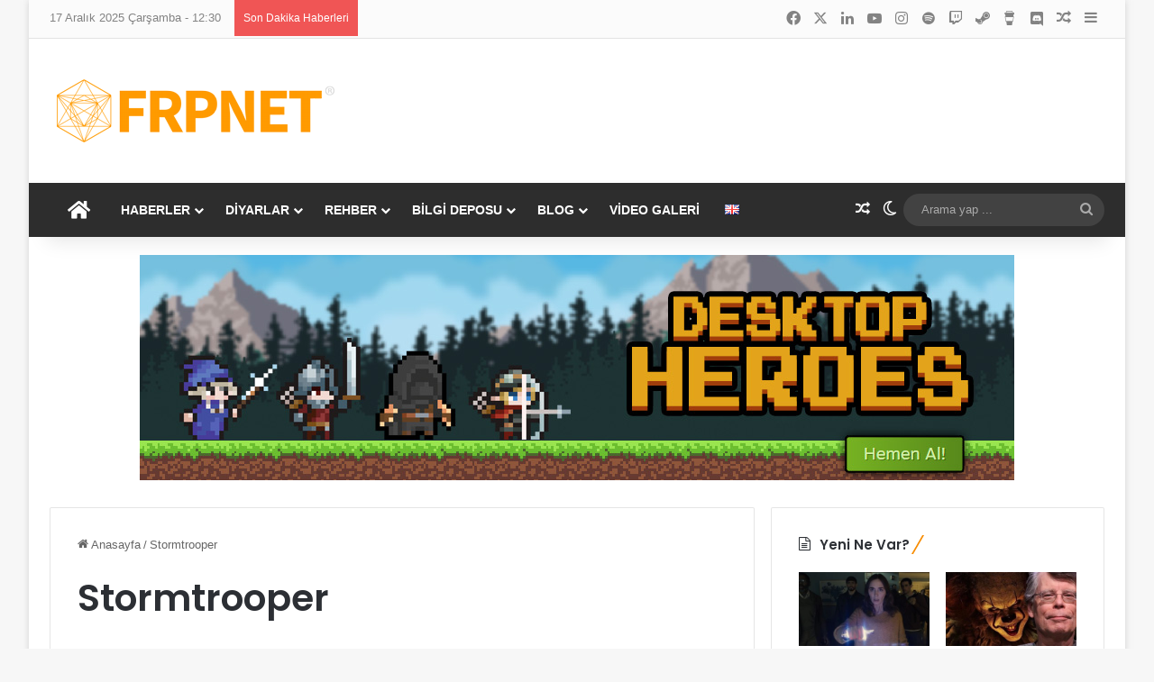

--- FILE ---
content_type: text/html; charset=UTF-8
request_url: https://frpnet.net/tag/stormtrooper
body_size: 36016
content:
<!DOCTYPE html>
<html lang="tr-TR" class="" data-skin="light">
<head>
	<meta charset="UTF-8" />
	<link rel="profile" href="https://gmpg.org/xfn/11" />
	
<meta http-equiv='x-dns-prefetch-control' content='on'>
<link rel='dns-prefetch' href='//cdnjs.cloudflare.com' />
<link rel='dns-prefetch' href='//ajax.googleapis.com' />
<link rel='dns-prefetch' href='//fonts.googleapis.com' />
<link rel='dns-prefetch' href='//fonts.gstatic.com' />
<link rel='dns-prefetch' href='//s.gravatar.com' />
<link rel='dns-prefetch' href='//www.google-analytics.com' />
<link rel='preload' as='script' href='https://ajax.googleapis.com/ajax/libs/webfont/1/webfont.js'>
<meta name='robots' content='noindex, follow' />

	<!-- This site is optimized with the Yoast SEO Premium plugin v26.5 (Yoast SEO v26.6) - https://yoast.com/wordpress/plugins/seo/ -->
	<title>Stormtrooper Archives - FRPNET</title>
	<meta property="og:locale" content="tr_TR" />
	<meta property="og:type" content="article" />
	<meta property="og:title" content="Stormtrooper arşivleri" />
	<meta property="og:url" content="https://frpnet.net/tag/stormtrooper" />
	<meta property="og:site_name" content="FRPNET" />
	<meta property="og:image" content="https://frpnet.net/wp-content/uploads/2024/06/frpnet-og-r.jpg" />
	<meta property="og:image:width" content="1200" />
	<meta property="og:image:height" content="630" />
	<meta property="og:image:type" content="image/jpeg" />
	<meta name="twitter:card" content="summary_large_image" />
	<meta name="twitter:site" content="@frpnet" />
	<script type="application/ld+json" class="yoast-schema-graph">{"@context":"https://schema.org","@graph":[{"@type":"CollectionPage","@id":"https://frpnet.net/tag/stormtrooper","url":"https://frpnet.net/tag/stormtrooper","name":"Stormtrooper Archives - FRPNET","isPartOf":{"@id":"https://frpnet.net/#website"},"primaryImageOfPage":{"@id":"https://frpnet.net/tag/stormtrooper#primaryimage"},"image":{"@id":"https://frpnet.net/tag/stormtrooper#primaryimage"},"thumbnailUrl":"https://frpnet.net/wp-content/uploads/2021/09/Hasbro-Stormtrooper-George-Lucas-Figurunu-Tanitti.jpg","breadcrumb":{"@id":"https://frpnet.net/tag/stormtrooper#breadcrumb"},"inLanguage":"tr"},{"@type":"ImageObject","inLanguage":"tr","@id":"https://frpnet.net/tag/stormtrooper#primaryimage","url":"https://frpnet.net/wp-content/uploads/2021/09/Hasbro-Stormtrooper-George-Lucas-Figurunu-Tanitti.jpg","contentUrl":"https://frpnet.net/wp-content/uploads/2021/09/Hasbro-Stormtrooper-George-Lucas-Figurunu-Tanitti.jpg","width":1920,"height":1080},{"@type":"BreadcrumbList","@id":"https://frpnet.net/tag/stormtrooper#breadcrumb","itemListElement":[{"@type":"ListItem","position":1,"name":"Ana Sayfa","item":"https://frpnet.net/"},{"@type":"ListItem","position":2,"name":"Stormtrooper"}]},{"@type":"WebSite","@id":"https://frpnet.net/#website","url":"https://frpnet.net/","name":"FRPNET","description":"Fantastik Yaşam Portalı","publisher":{"@id":"https://frpnet.net/#organization"},"potentialAction":[{"@type":"SearchAction","target":{"@type":"EntryPoint","urlTemplate":"https://frpnet.net/?s={search_term_string}"},"query-input":{"@type":"PropertyValueSpecification","valueRequired":true,"valueName":"search_term_string"}}],"inLanguage":"tr"},{"@type":"Organization","@id":"https://frpnet.net/#organization","name":"FRPNET","url":"https://frpnet.net/","logo":{"@type":"ImageObject","inLanguage":"tr","@id":"https://frpnet.net/#/schema/logo/image/","url":"https://frpnet.net/wp-content/uploads/2020/11/frpnet-logo-kare-512x512-1.png","contentUrl":"https://frpnet.net/wp-content/uploads/2020/11/frpnet-logo-kare-512x512-1.png","width":512,"height":512,"caption":"FRPNET"},"image":{"@id":"https://frpnet.net/#/schema/logo/image/"},"sameAs":["https://www.facebook.com/frpnet","https://x.com/frpnet","https://www.instagram.com/frpnet","https://tr.linkedin.com/company/frpnet","https://www.youtube.com/user/FRPNETVideo"]}]}</script>
	<!-- / Yoast SEO Premium plugin. -->


<link rel="alternate" type="application/rss+xml" title="FRPNET &raquo; akışı" href="https://frpnet.net/feed" />
<link rel="alternate" type="application/rss+xml" title="FRPNET &raquo; yorum akışı" href="https://frpnet.net/comments/feed" />
		<script type="text/javascript">
			try {
				if( 'undefined' != typeof localStorage ){
					var tieSkin = localStorage.getItem('tie-skin');
				}

				
				var html = document.getElementsByTagName('html')[0].classList,
						htmlSkin = 'light';

				if( html.contains('dark-skin') ){
					htmlSkin = 'dark';
				}

				if( tieSkin != null && tieSkin != htmlSkin ){
					html.add('tie-skin-inverted');
					var tieSkinInverted = true;
				}

				if( tieSkin == 'dark' ){
					html.add('dark-skin');
				}
				else if( tieSkin == 'light' ){
					html.remove( 'dark-skin' );
				}
				
			} catch(e) { console.log( e ) }

		</script>
		<link rel="alternate" type="application/rss+xml" title="FRPNET &raquo; Stormtrooper etiket akışı" href="https://frpnet.net/tag/stormtrooper/feed" />

		<style type="text/css">
			:root{				
			--tie-preset-gradient-1: linear-gradient(135deg, rgba(6, 147, 227, 1) 0%, rgb(155, 81, 224) 100%);
			--tie-preset-gradient-2: linear-gradient(135deg, rgb(122, 220, 180) 0%, rgb(0, 208, 130) 100%);
			--tie-preset-gradient-3: linear-gradient(135deg, rgba(252, 185, 0, 1) 0%, rgba(255, 105, 0, 1) 100%);
			--tie-preset-gradient-4: linear-gradient(135deg, rgba(255, 105, 0, 1) 0%, rgb(207, 46, 46) 100%);
			--tie-preset-gradient-5: linear-gradient(135deg, rgb(238, 238, 238) 0%, rgb(169, 184, 195) 100%);
			--tie-preset-gradient-6: linear-gradient(135deg, rgb(74, 234, 220) 0%, rgb(151, 120, 209) 20%, rgb(207, 42, 186) 40%, rgb(238, 44, 130) 60%, rgb(251, 105, 98) 80%, rgb(254, 248, 76) 100%);
			--tie-preset-gradient-7: linear-gradient(135deg, rgb(255, 206, 236) 0%, rgb(152, 150, 240) 100%);
			--tie-preset-gradient-8: linear-gradient(135deg, rgb(254, 205, 165) 0%, rgb(254, 45, 45) 50%, rgb(107, 0, 62) 100%);
			--tie-preset-gradient-9: linear-gradient(135deg, rgb(255, 203, 112) 0%, rgb(199, 81, 192) 50%, rgb(65, 88, 208) 100%);
			--tie-preset-gradient-10: linear-gradient(135deg, rgb(255, 245, 203) 0%, rgb(182, 227, 212) 50%, rgb(51, 167, 181) 100%);
			--tie-preset-gradient-11: linear-gradient(135deg, rgb(202, 248, 128) 0%, rgb(113, 206, 126) 100%);
			--tie-preset-gradient-12: linear-gradient(135deg, rgb(2, 3, 129) 0%, rgb(40, 116, 252) 100%);
			--tie-preset-gradient-13: linear-gradient(135deg, #4D34FA, #ad34fa);
			--tie-preset-gradient-14: linear-gradient(135deg, #0057FF, #31B5FF);
			--tie-preset-gradient-15: linear-gradient(135deg, #FF007A, #FF81BD);
			--tie-preset-gradient-16: linear-gradient(135deg, #14111E, #4B4462);
			--tie-preset-gradient-17: linear-gradient(135deg, #F32758, #FFC581);

			
					--main-nav-background: #1f2024;
					--main-nav-secondry-background: rgba(0,0,0,0.2);
					--main-nav-primary-color: #0088ff;
					--main-nav-contrast-primary-color: #FFFFFF;
					--main-nav-text-color: #FFFFFF;
					--main-nav-secondry-text-color: rgba(225,255,255,0.5);
					--main-nav-main-border-color: rgba(255,255,255,0.07);
					--main-nav-secondry-border-color: rgba(255,255,255,0.04);
				
			}
		</style>
	<meta name="viewport" content="width=device-width, initial-scale=1.0" /><style id='wp-img-auto-sizes-contain-inline-css' type='text/css'>
img:is([sizes=auto i],[sizes^="auto," i]){contain-intrinsic-size:3000px 1500px}
/*# sourceURL=wp-img-auto-sizes-contain-inline-css */
</style>
<style id='wp-emoji-styles-inline-css' type='text/css'>

	img.wp-smiley, img.emoji {
		display: inline !important;
		border: none !important;
		box-shadow: none !important;
		height: 1em !important;
		width: 1em !important;
		margin: 0 0.07em !important;
		vertical-align: -0.1em !important;
		background: none !important;
		padding: 0 !important;
	}
/*# sourceURL=wp-emoji-styles-inline-css */
</style>
<link rel='stylesheet' id='justwatch-partner-integrations-css' href='https://frpnet.net/wp-content/plugins/justwatch-partner-integrations/dist/wp-justwatch.css?ver=1.0.0' type='text/css' media='all' />
<link rel='stylesheet' id='contact-form-7-css' href='https://frpnet.net/wp-content/plugins/contact-form-7/includes/css/styles.css?ver=6.1.4' type='text/css' media='all' />
<link rel='stylesheet' id='wp-polls-css' href='https://frpnet.net/wp-content/plugins/wp-polls/polls-css.css?ver=2.77.3' type='text/css' media='all' />
<style id='wp-polls-inline-css' type='text/css'>
.wp-polls .pollbar {
	margin: 1px;
	font-size: 6px;
	line-height: 8px;
	height: 8px;
	background: #ff9900;
	border: 1px solid #000000;
}

/*# sourceURL=wp-polls-inline-css */
</style>
<link rel='stylesheet' id='wpProQuiz_front_style-css' href='https://frpnet.net/wp-content/plugins/wp-pro-quiz/css/wpProQuiz_front.min.css?ver=0.37' type='text/css' media='all' />
<link rel='stylesheet' id='tie-css-base-css' href='https://frpnet.net/wp-content/themes/jannah/assets/css/base.min.css?ver=7.6.3' type='text/css' media='all' />
<link rel='stylesheet' id='tie-css-styles-css' href='https://frpnet.net/wp-content/themes/jannah/assets/css/style.min.css?ver=7.6.3' type='text/css' media='all' />
<link rel='stylesheet' id='tie-css-widgets-css' href='https://frpnet.net/wp-content/themes/jannah/assets/css/widgets.min.css?ver=7.6.3' type='text/css' media='all' />
<link rel='stylesheet' id='tie-css-helpers-css' href='https://frpnet.net/wp-content/themes/jannah/assets/css/helpers.min.css?ver=7.6.3' type='text/css' media='all' />
<link rel='stylesheet' id='tie-fontawesome5-css' href='https://frpnet.net/wp-content/themes/jannah/assets/css/fontawesome.css?ver=7.6.3' type='text/css' media='all' />
<link rel='stylesheet' id='tie-css-ilightbox-css' href='https://frpnet.net/wp-content/themes/jannah/assets/ilightbox/dark-skin/skin.css?ver=7.6.3' type='text/css' media='all' />
<link rel='stylesheet' id='tie-css-shortcodes-css' href='https://frpnet.net/wp-content/themes/jannah/assets/css/plugins/shortcodes.min.css?ver=7.6.3' type='text/css' media='all' />
<link rel='stylesheet' id='taqyeem-styles-css' href='https://frpnet.net/wp-content/themes/jannah/assets/css/plugins/taqyeem.min.css?ver=7.6.3' type='text/css' media='all' />
<link rel='stylesheet' id='tie-theme-child-css-css' href='https://frpnet.net/wp-content/themes/jannah-child/style.css?ver=3f0fcd81340e23f7ee0d0896b3b4a9de' type='text/css' media='all' />
<link rel='stylesheet' id='__EPYT__style-css' href='https://frpnet.net/wp-content/plugins/youtube-embed-plus/styles/ytprefs.min.css?ver=14.2.3.3' type='text/css' media='all' />
<style id='__EPYT__style-inline-css' type='text/css'>

                .epyt-gallery-thumb {
                        width: 33.333%;
                }
                
.wf-active .logo-text,.wf-active h1,.wf-active h2,.wf-active h3,.wf-active h4,.wf-active h5,.wf-active h6,.wf-active .the-subtitle{font-family: 'Poppins';}#main-nav .main-menu > ul > li > a{text-transform: uppercase;}#the-post .entry-content,#the-post .entry-content p{font-size: 16px;}:root:root{--brand-color: #f88c00;--dark-brand-color: #c65a00;--bright-color: #FFFFFF;--base-color: #2c2f34;}#reading-position-indicator{box-shadow: 0 0 10px rgba( 248,140,0,0.7);}:root:root{--brand-color: #f88c00;--dark-brand-color: #c65a00;--bright-color: #FFFFFF;--base-color: #2c2f34;}#reading-position-indicator{box-shadow: 0 0 10px rgba( 248,140,0,0.7);}#top-nav,#top-nav .sub-menu,#top-nav .comp-sub-menu,#top-nav .ticker-content,#top-nav .ticker-swipe,.top-nav-boxed #top-nav .topbar-wrapper,.top-nav-dark .top-menu ul,#autocomplete-suggestions.search-in-top-nav{background-color : #fbfbfb;}#top-nav *,#autocomplete-suggestions.search-in-top-nav{border-color: rgba( #000000,0.08);}#top-nav .icon-basecloud-bg:after{color: #fbfbfb;}#top-nav a:not(:hover),#top-nav input,#top-nav #search-submit,#top-nav .fa-spinner,#top-nav .dropdown-social-icons li a span,#top-nav .components > li .social-link:not(:hover) span,#autocomplete-suggestions.search-in-top-nav a{color: #838383;}#top-nav input::-moz-placeholder{color: #838383;}#top-nav input:-moz-placeholder{color: #838383;}#top-nav input:-ms-input-placeholder{color: #838383;}#top-nav input::-webkit-input-placeholder{color: #838383;}#top-nav,.search-in-top-nav{--tie-buttons-color: #000000;--tie-buttons-border-color: #000000;--tie-buttons-text: #FFFFFF;--tie-buttons-hover-color: #000000;}#top-nav a:hover,#top-nav .menu li:hover > a,#top-nav .menu > .tie-current-menu > a,#top-nav .components > li:hover > a,#top-nav .components #search-submit:hover,#autocomplete-suggestions.search-in-top-nav .post-title a:hover{color: #000000;}#top-nav,#top-nav .comp-sub-menu,#top-nav .tie-weather-widget{color: #838383;}#autocomplete-suggestions.search-in-top-nav .post-meta,#autocomplete-suggestions.search-in-top-nav .post-meta a:not(:hover){color: rgba( 131,131,131,0.7 );}#top-nav .weather-icon .icon-cloud,#top-nav .weather-icon .icon-basecloud-bg,#top-nav .weather-icon .icon-cloud-behind{color: #838383 !important;}#main-nav,#main-nav .menu-sub-content,#main-nav .comp-sub-menu,#main-nav ul.cats-vertical li a.is-active,#main-nav ul.cats-vertical li a:hover,#autocomplete-suggestions.search-in-main-nav{background-color: #2d2d2d;}#main-nav{border-width: 0;}#theme-header #main-nav:not(.fixed-nav){bottom: 0;}#main-nav .icon-basecloud-bg:after{color: #2d2d2d;}#autocomplete-suggestions.search-in-main-nav{border-color: rgba(255,255,255,0.07);}.main-nav-boxed #main-nav .main-menu-wrapper{border-width: 0;}#main-nav a:not(:hover),#main-nav a.social-link:not(:hover) span,#main-nav .dropdown-social-icons li a span,#autocomplete-suggestions.search-in-main-nav a{color: #ffffff;}.main-nav,.search-in-main-nav{--main-nav-primary-color: #f88c00;--tie-buttons-color: #f88c00;--tie-buttons-border-color: #f88c00;--tie-buttons-text: #FFFFFF;--tie-buttons-hover-color: #da6e00;}#main-nav .mega-links-head:after,#main-nav .cats-horizontal a.is-active,#main-nav .cats-horizontal a:hover,#main-nav .spinner > div{background-color: #f88c00;}#main-nav .menu ul li:hover > a,#main-nav .menu ul li.current-menu-item:not(.mega-link-column) > a,#main-nav .components a:hover,#main-nav .components > li:hover > a,#main-nav #search-submit:hover,#main-nav .cats-vertical a.is-active,#main-nav .cats-vertical a:hover,#main-nav .mega-menu .post-meta a:hover,#main-nav .mega-menu .post-box-title a:hover,#autocomplete-suggestions.search-in-main-nav a:hover,#main-nav .spinner-circle:after{color: #f88c00;}#main-nav .menu > li.tie-current-menu > a,#main-nav .menu > li:hover > a,.theme-header #main-nav .mega-menu .cats-horizontal a.is-active,.theme-header #main-nav .mega-menu .cats-horizontal a:hover{color: #FFFFFF;}#main-nav .menu > li.tie-current-menu > a:before,#main-nav .menu > li:hover > a:before{border-top-color: #FFFFFF;}#main-nav,#main-nav input,#main-nav #search-submit,#main-nav .fa-spinner,#main-nav .comp-sub-menu,#main-nav .tie-weather-widget{color: #aaaaaa;}#main-nav input::-moz-placeholder{color: #aaaaaa;}#main-nav input:-moz-placeholder{color: #aaaaaa;}#main-nav input:-ms-input-placeholder{color: #aaaaaa;}#main-nav input::-webkit-input-placeholder{color: #aaaaaa;}#main-nav .mega-menu .post-meta,#main-nav .mega-menu .post-meta a,#autocomplete-suggestions.search-in-main-nav .post-meta{color: rgba(170,170,170,0.6);}#main-nav .weather-icon .icon-cloud,#main-nav .weather-icon .icon-basecloud-bg,#main-nav .weather-icon .icon-cloud-behind{color: #aaaaaa !important;}#footer{background-color: #333333;}#site-info{background-color: #2e2e2e;}#background-stream-cover{background-image: url(https://frpnet.net/wp-content/uploads/2025/08/kingdom-flames-of-war-r3.jpg);background-repeat: no-repeat;background-size: cover; background-attachment: fixed;}#footer .posts-list-counter .posts-list-items li.widget-post-list:before{border-color: #333333;}#footer .timeline-widget a .date:before{border-color: rgba(51,51,51,0.8);}#footer .footer-boxed-widget-area,#footer textarea,#footer input:not([type=submit]),#footer select,#footer code,#footer kbd,#footer pre,#footer samp,#footer .show-more-button,#footer .slider-links .tie-slider-nav span,#footer #wp-calendar,#footer #wp-calendar tbody td,#footer #wp-calendar thead th,#footer .widget.buddypress .item-options a{border-color: rgba(255,255,255,0.1);}#footer .social-statistics-widget .white-bg li.social-icons-item a,#footer .widget_tag_cloud .tagcloud a,#footer .latest-tweets-widget .slider-links .tie-slider-nav span,#footer .widget_layered_nav_filters a{border-color: rgba(255,255,255,0.1);}#footer .social-statistics-widget .white-bg li:before{background: rgba(255,255,255,0.1);}.site-footer #wp-calendar tbody td{background: rgba(255,255,255,0.02);}#footer .white-bg .social-icons-item a span.followers span,#footer .circle-three-cols .social-icons-item a .followers-num,#footer .circle-three-cols .social-icons-item a .followers-name{color: rgba(255,255,255,0.8);}#footer .timeline-widget ul:before,#footer .timeline-widget a:not(:hover) .date:before{background-color: #151515;}.social-icons-item .custom-link-2-social-icon{background-color: #7289d9 !important;}.social-icons-item .custom-link-2-social-icon span{color: #7289d9;}.tie-cat-37201,.tie-cat-item-37201 > span{background-color:#e67e22 !important;color:#FFFFFF !important;}.tie-cat-37201:after{border-top-color:#e67e22 !important;}.tie-cat-37201:hover{background-color:#c86004 !important;}.tie-cat-37201:hover:after{border-top-color:#c86004 !important;}.tie-cat-37204,.tie-cat-item-37204 > span{background-color:#2ecc71 !important;color:#FFFFFF !important;}.tie-cat-37204:after{border-top-color:#2ecc71 !important;}.tie-cat-37204:hover{background-color:#10ae53 !important;}.tie-cat-37204:hover:after{border-top-color:#10ae53 !important;}.tie-cat-37207,.tie-cat-item-37207 > span{background-color:#9b59b6 !important;color:#FFFFFF !important;}.tie-cat-37207:after{border-top-color:#9b59b6 !important;}.tie-cat-37207:hover{background-color:#7d3b98 !important;}.tie-cat-37207:hover:after{border-top-color:#7d3b98 !important;}.tie-cat-37208,.tie-cat-item-37208 > span{background-color:#34495e !important;color:#FFFFFF !important;}.tie-cat-37208:after{border-top-color:#34495e !important;}.tie-cat-37208:hover{background-color:#162b40 !important;}.tie-cat-37208:hover:after{border-top-color:#162b40 !important;}.tie-cat-37210,.tie-cat-item-37210 > span{background-color:#795548 !important;color:#FFFFFF !important;}.tie-cat-37210:after{border-top-color:#795548 !important;}.tie-cat-37210:hover{background-color:#5b372a !important;}.tie-cat-37210:hover:after{border-top-color:#5b372a !important;}.tie-cat-37211,.tie-cat-item-37211 > span{background-color:#4CAF50 !important;color:#FFFFFF !important;}.tie-cat-37211:after{border-top-color:#4CAF50 !important;}.tie-cat-37211:hover{background-color:#2e9132 !important;}.tie-cat-37211:hover:after{border-top-color:#2e9132 !important;}.tie-insta-header {margin-bottom: 15px;}.tie-insta-avatar a {width: 70px;height: 70px;display: block;position: relative;float: left;margin-right: 15px;margin-bottom: 15px;}.tie-insta-avatar a:before {content: "";position: absolute;width: calc(100% + 6px);height: calc(100% + 6px);left: -3px;top: -3px;border-radius: 50%;background: #d6249f;background: radial-gradient(circle at 30% 107%,#fdf497 0%,#fdf497 5%,#fd5949 45%,#d6249f 60%,#285AEB 90%);}.tie-insta-avatar a:after {position: absolute;content: "";width: calc(100% + 3px);height: calc(100% + 3px);left: -2px;top: -2px;border-radius: 50%;background: #fff;}.dark-skin .tie-insta-avatar a:after {background: #27292d;}.tie-insta-avatar img {border-radius: 50%;position: relative;z-index: 2;transition: all 0.25s;}.tie-insta-avatar img:hover {box-shadow: 0px 0px 15px 0 #6b54c6;}.tie-insta-info {font-size: 1.3em;font-weight: bold;margin-bottom: 5px;}
/*# sourceURL=__EPYT__style-inline-css */
</style>
<script type="text/javascript" src="https://frpnet.net/wp-includes/js/jquery/jquery.min.js?ver=3.7.1" id="jquery-core-js"></script>
<script type="text/javascript" src="https://frpnet.net/wp-includes/js/jquery/jquery-migrate.min.js?ver=3.4.1" id="jquery-migrate-js"></script>
<script type="text/javascript" id="__ytprefs__-js-extra">
/* <![CDATA[ */
var _EPYT_ = {"ajaxurl":"https://frpnet.net/wp-admin/admin-ajax.php","security":"8a11598f33","gallery_scrolloffset":"20","eppathtoscripts":"https://frpnet.net/wp-content/plugins/youtube-embed-plus/scripts/","eppath":"https://frpnet.net/wp-content/plugins/youtube-embed-plus/","epresponsiveselector":"[\"iframe.__youtube_prefs_widget__\"]","epdovol":"1","version":"14.2.3.3","evselector":"iframe.__youtube_prefs__[src], iframe[src*=\"youtube.com/embed/\"], iframe[src*=\"youtube-nocookie.com/embed/\"]","ajax_compat":"","maxres_facade":"eager","ytapi_load":"light","pause_others":"","stopMobileBuffer":"1","facade_mode":"1","not_live_on_channel":""};
//# sourceURL=__ytprefs__-js-extra
/* ]]> */
</script>
<script type="text/javascript" src="https://frpnet.net/wp-content/plugins/youtube-embed-plus/scripts/ytprefs.min.js?ver=14.2.3.3" id="__ytprefs__-js"></script>
<link rel="https://api.w.org/" href="https://frpnet.net/wp-json/" /><link rel="alternate" title="JSON" type="application/json" href="https://frpnet.net/wp-json/wp/v2/tags/6806" /><link rel="EditURI" type="application/rsd+xml" title="RSD" href="https://frpnet.net/xmlrpc.php?rsd" />
<script type='text/javascript'>
/* <![CDATA[ */
var taqyeem = {"ajaxurl":"https://frpnet.net/wp-admin/admin-ajax.php" , "your_rating":"Your Rating:"};
/* ]]> */
</script>

<meta http-equiv="X-UA-Compatible" content="IE=edge"><!-- Google tag (gtag.js) -->
<script async src="https://www.googletagmanager.com/gtag/js?id=G-MPMX4PGJNE"></script>
<script>
  window.dataLayer = window.dataLayer || [];
  function gtag(){dataLayer.push(arguments);}
  gtag('js', new Date());

  gtag('config', 'G-MPMX4PGJNE');
</script>
<link rel="icon" href="https://frpnet.net/wp-content/uploads/2020/11/cropped-favicon-4-32x32.png" sizes="32x32" />
<link rel="icon" href="https://frpnet.net/wp-content/uploads/2020/11/cropped-favicon-4-192x192.png" sizes="192x192" />
<link rel="apple-touch-icon" href="https://frpnet.net/wp-content/uploads/2020/11/cropped-favicon-4-180x180.png" />
<meta name="msapplication-TileImage" content="https://frpnet.net/wp-content/uploads/2020/11/cropped-favicon-4-270x270.png" />
<style id='wp-block-gallery-inline-css' type='text/css'>
.blocks-gallery-grid:not(.has-nested-images),.wp-block-gallery:not(.has-nested-images){display:flex;flex-wrap:wrap;list-style-type:none;margin:0;padding:0}.blocks-gallery-grid:not(.has-nested-images) .blocks-gallery-image,.blocks-gallery-grid:not(.has-nested-images) .blocks-gallery-item,.wp-block-gallery:not(.has-nested-images) .blocks-gallery-image,.wp-block-gallery:not(.has-nested-images) .blocks-gallery-item{display:flex;flex-direction:column;flex-grow:1;justify-content:center;margin:0 1em 1em 0;position:relative;width:calc(50% - 1em)}.blocks-gallery-grid:not(.has-nested-images) .blocks-gallery-image:nth-of-type(2n),.blocks-gallery-grid:not(.has-nested-images) .blocks-gallery-item:nth-of-type(2n),.wp-block-gallery:not(.has-nested-images) .blocks-gallery-image:nth-of-type(2n),.wp-block-gallery:not(.has-nested-images) .blocks-gallery-item:nth-of-type(2n){margin-right:0}.blocks-gallery-grid:not(.has-nested-images) .blocks-gallery-image figure,.blocks-gallery-grid:not(.has-nested-images) .blocks-gallery-item figure,.wp-block-gallery:not(.has-nested-images) .blocks-gallery-image figure,.wp-block-gallery:not(.has-nested-images) .blocks-gallery-item figure{align-items:flex-end;display:flex;height:100%;justify-content:flex-start;margin:0}.blocks-gallery-grid:not(.has-nested-images) .blocks-gallery-image img,.blocks-gallery-grid:not(.has-nested-images) .blocks-gallery-item img,.wp-block-gallery:not(.has-nested-images) .blocks-gallery-image img,.wp-block-gallery:not(.has-nested-images) .blocks-gallery-item img{display:block;height:auto;max-width:100%;width:auto}.blocks-gallery-grid:not(.has-nested-images) .blocks-gallery-image figcaption,.blocks-gallery-grid:not(.has-nested-images) .blocks-gallery-item figcaption,.wp-block-gallery:not(.has-nested-images) .blocks-gallery-image figcaption,.wp-block-gallery:not(.has-nested-images) .blocks-gallery-item figcaption{background:linear-gradient(0deg,#000000b3,#0000004d 70%,#0000);bottom:0;box-sizing:border-box;color:#fff;font-size:.8em;margin:0;max-height:100%;overflow:auto;padding:3em .77em .7em;position:absolute;text-align:center;width:100%;z-index:2}.blocks-gallery-grid:not(.has-nested-images) .blocks-gallery-image figcaption img,.blocks-gallery-grid:not(.has-nested-images) .blocks-gallery-item figcaption img,.wp-block-gallery:not(.has-nested-images) .blocks-gallery-image figcaption img,.wp-block-gallery:not(.has-nested-images) .blocks-gallery-item figcaption img{display:inline}.blocks-gallery-grid:not(.has-nested-images) figcaption,.wp-block-gallery:not(.has-nested-images) figcaption{flex-grow:1}.blocks-gallery-grid:not(.has-nested-images).is-cropped .blocks-gallery-image a,.blocks-gallery-grid:not(.has-nested-images).is-cropped .blocks-gallery-image img,.blocks-gallery-grid:not(.has-nested-images).is-cropped .blocks-gallery-item a,.blocks-gallery-grid:not(.has-nested-images).is-cropped .blocks-gallery-item img,.wp-block-gallery:not(.has-nested-images).is-cropped .blocks-gallery-image a,.wp-block-gallery:not(.has-nested-images).is-cropped .blocks-gallery-image img,.wp-block-gallery:not(.has-nested-images).is-cropped .blocks-gallery-item a,.wp-block-gallery:not(.has-nested-images).is-cropped .blocks-gallery-item img{flex:1;height:100%;object-fit:cover;width:100%}.blocks-gallery-grid:not(.has-nested-images).columns-1 .blocks-gallery-image,.blocks-gallery-grid:not(.has-nested-images).columns-1 .blocks-gallery-item,.wp-block-gallery:not(.has-nested-images).columns-1 .blocks-gallery-image,.wp-block-gallery:not(.has-nested-images).columns-1 .blocks-gallery-item{margin-right:0;width:100%}@media (min-width:600px){.blocks-gallery-grid:not(.has-nested-images).columns-3 .blocks-gallery-image,.blocks-gallery-grid:not(.has-nested-images).columns-3 .blocks-gallery-item,.wp-block-gallery:not(.has-nested-images).columns-3 .blocks-gallery-image,.wp-block-gallery:not(.has-nested-images).columns-3 .blocks-gallery-item{margin-right:1em;width:calc(33.33333% - .66667em)}.blocks-gallery-grid:not(.has-nested-images).columns-4 .blocks-gallery-image,.blocks-gallery-grid:not(.has-nested-images).columns-4 .blocks-gallery-item,.wp-block-gallery:not(.has-nested-images).columns-4 .blocks-gallery-image,.wp-block-gallery:not(.has-nested-images).columns-4 .blocks-gallery-item{margin-right:1em;width:calc(25% - .75em)}.blocks-gallery-grid:not(.has-nested-images).columns-5 .blocks-gallery-image,.blocks-gallery-grid:not(.has-nested-images).columns-5 .blocks-gallery-item,.wp-block-gallery:not(.has-nested-images).columns-5 .blocks-gallery-image,.wp-block-gallery:not(.has-nested-images).columns-5 .blocks-gallery-item{margin-right:1em;width:calc(20% - .8em)}.blocks-gallery-grid:not(.has-nested-images).columns-6 .blocks-gallery-image,.blocks-gallery-grid:not(.has-nested-images).columns-6 .blocks-gallery-item,.wp-block-gallery:not(.has-nested-images).columns-6 .blocks-gallery-image,.wp-block-gallery:not(.has-nested-images).columns-6 .blocks-gallery-item{margin-right:1em;width:calc(16.66667% - .83333em)}.blocks-gallery-grid:not(.has-nested-images).columns-7 .blocks-gallery-image,.blocks-gallery-grid:not(.has-nested-images).columns-7 .blocks-gallery-item,.wp-block-gallery:not(.has-nested-images).columns-7 .blocks-gallery-image,.wp-block-gallery:not(.has-nested-images).columns-7 .blocks-gallery-item{margin-right:1em;width:calc(14.28571% - .85714em)}.blocks-gallery-grid:not(.has-nested-images).columns-8 .blocks-gallery-image,.blocks-gallery-grid:not(.has-nested-images).columns-8 .blocks-gallery-item,.wp-block-gallery:not(.has-nested-images).columns-8 .blocks-gallery-image,.wp-block-gallery:not(.has-nested-images).columns-8 .blocks-gallery-item{margin-right:1em;width:calc(12.5% - .875em)}.blocks-gallery-grid:not(.has-nested-images).columns-1 .blocks-gallery-image:nth-of-type(1n),.blocks-gallery-grid:not(.has-nested-images).columns-1 .blocks-gallery-item:nth-of-type(1n),.blocks-gallery-grid:not(.has-nested-images).columns-2 .blocks-gallery-image:nth-of-type(2n),.blocks-gallery-grid:not(.has-nested-images).columns-2 .blocks-gallery-item:nth-of-type(2n),.blocks-gallery-grid:not(.has-nested-images).columns-3 .blocks-gallery-image:nth-of-type(3n),.blocks-gallery-grid:not(.has-nested-images).columns-3 .blocks-gallery-item:nth-of-type(3n),.blocks-gallery-grid:not(.has-nested-images).columns-4 .blocks-gallery-image:nth-of-type(4n),.blocks-gallery-grid:not(.has-nested-images).columns-4 .blocks-gallery-item:nth-of-type(4n),.blocks-gallery-grid:not(.has-nested-images).columns-5 .blocks-gallery-image:nth-of-type(5n),.blocks-gallery-grid:not(.has-nested-images).columns-5 .blocks-gallery-item:nth-of-type(5n),.blocks-gallery-grid:not(.has-nested-images).columns-6 .blocks-gallery-image:nth-of-type(6n),.blocks-gallery-grid:not(.has-nested-images).columns-6 .blocks-gallery-item:nth-of-type(6n),.blocks-gallery-grid:not(.has-nested-images).columns-7 .blocks-gallery-image:nth-of-type(7n),.blocks-gallery-grid:not(.has-nested-images).columns-7 .blocks-gallery-item:nth-of-type(7n),.blocks-gallery-grid:not(.has-nested-images).columns-8 .blocks-gallery-image:nth-of-type(8n),.blocks-gallery-grid:not(.has-nested-images).columns-8 .blocks-gallery-item:nth-of-type(8n),.wp-block-gallery:not(.has-nested-images).columns-1 .blocks-gallery-image:nth-of-type(1n),.wp-block-gallery:not(.has-nested-images).columns-1 .blocks-gallery-item:nth-of-type(1n),.wp-block-gallery:not(.has-nested-images).columns-2 .blocks-gallery-image:nth-of-type(2n),.wp-block-gallery:not(.has-nested-images).columns-2 .blocks-gallery-item:nth-of-type(2n),.wp-block-gallery:not(.has-nested-images).columns-3 .blocks-gallery-image:nth-of-type(3n),.wp-block-gallery:not(.has-nested-images).columns-3 .blocks-gallery-item:nth-of-type(3n),.wp-block-gallery:not(.has-nested-images).columns-4 .blocks-gallery-image:nth-of-type(4n),.wp-block-gallery:not(.has-nested-images).columns-4 .blocks-gallery-item:nth-of-type(4n),.wp-block-gallery:not(.has-nested-images).columns-5 .blocks-gallery-image:nth-of-type(5n),.wp-block-gallery:not(.has-nested-images).columns-5 .blocks-gallery-item:nth-of-type(5n),.wp-block-gallery:not(.has-nested-images).columns-6 .blocks-gallery-image:nth-of-type(6n),.wp-block-gallery:not(.has-nested-images).columns-6 .blocks-gallery-item:nth-of-type(6n),.wp-block-gallery:not(.has-nested-images).columns-7 .blocks-gallery-image:nth-of-type(7n),.wp-block-gallery:not(.has-nested-images).columns-7 .blocks-gallery-item:nth-of-type(7n),.wp-block-gallery:not(.has-nested-images).columns-8 .blocks-gallery-image:nth-of-type(8n),.wp-block-gallery:not(.has-nested-images).columns-8 .blocks-gallery-item:nth-of-type(8n){margin-right:0}}.blocks-gallery-grid:not(.has-nested-images) .blocks-gallery-image:last-child,.blocks-gallery-grid:not(.has-nested-images) .blocks-gallery-item:last-child,.wp-block-gallery:not(.has-nested-images) .blocks-gallery-image:last-child,.wp-block-gallery:not(.has-nested-images) .blocks-gallery-item:last-child{margin-right:0}.blocks-gallery-grid:not(.has-nested-images).alignleft,.blocks-gallery-grid:not(.has-nested-images).alignright,.wp-block-gallery:not(.has-nested-images).alignleft,.wp-block-gallery:not(.has-nested-images).alignright{max-width:420px;width:100%}.blocks-gallery-grid:not(.has-nested-images).aligncenter .blocks-gallery-item figure,.wp-block-gallery:not(.has-nested-images).aligncenter .blocks-gallery-item figure{justify-content:center}.wp-block-gallery:not(.is-cropped) .blocks-gallery-item{align-self:flex-start}figure.wp-block-gallery.has-nested-images{align-items:normal}.wp-block-gallery.has-nested-images figure.wp-block-image:not(#individual-image){margin:0;width:calc(50% - var(--wp--style--unstable-gallery-gap, 16px)/2)}.wp-block-gallery.has-nested-images figure.wp-block-image{box-sizing:border-box;display:flex;flex-direction:column;flex-grow:1;justify-content:center;max-width:100%;position:relative}.wp-block-gallery.has-nested-images figure.wp-block-image>a,.wp-block-gallery.has-nested-images figure.wp-block-image>div{flex-direction:column;flex-grow:1;margin:0}.wp-block-gallery.has-nested-images figure.wp-block-image img{display:block;height:auto;max-width:100%!important;width:auto}.wp-block-gallery.has-nested-images figure.wp-block-image figcaption,.wp-block-gallery.has-nested-images figure.wp-block-image:has(figcaption):before{bottom:0;left:0;max-height:100%;position:absolute;right:0}.wp-block-gallery.has-nested-images figure.wp-block-image:has(figcaption):before{backdrop-filter:blur(3px);content:"";height:100%;-webkit-mask-image:linear-gradient(0deg,#000 20%,#0000);mask-image:linear-gradient(0deg,#000 20%,#0000);max-height:40%;pointer-events:none}.wp-block-gallery.has-nested-images figure.wp-block-image figcaption{box-sizing:border-box;color:#fff;font-size:13px;margin:0;overflow:auto;padding:1em;text-align:center;text-shadow:0 0 1.5px #000}.wp-block-gallery.has-nested-images figure.wp-block-image figcaption::-webkit-scrollbar{height:12px;width:12px}.wp-block-gallery.has-nested-images figure.wp-block-image figcaption::-webkit-scrollbar-track{background-color:initial}.wp-block-gallery.has-nested-images figure.wp-block-image figcaption::-webkit-scrollbar-thumb{background-clip:padding-box;background-color:initial;border:3px solid #0000;border-radius:8px}.wp-block-gallery.has-nested-images figure.wp-block-image figcaption:focus-within::-webkit-scrollbar-thumb,.wp-block-gallery.has-nested-images figure.wp-block-image figcaption:focus::-webkit-scrollbar-thumb,.wp-block-gallery.has-nested-images figure.wp-block-image figcaption:hover::-webkit-scrollbar-thumb{background-color:#fffc}.wp-block-gallery.has-nested-images figure.wp-block-image figcaption{scrollbar-color:#0000 #0000;scrollbar-gutter:stable both-edges;scrollbar-width:thin}.wp-block-gallery.has-nested-images figure.wp-block-image figcaption:focus,.wp-block-gallery.has-nested-images figure.wp-block-image figcaption:focus-within,.wp-block-gallery.has-nested-images figure.wp-block-image figcaption:hover{scrollbar-color:#fffc #0000}.wp-block-gallery.has-nested-images figure.wp-block-image figcaption{will-change:transform}@media (hover:none){.wp-block-gallery.has-nested-images figure.wp-block-image figcaption{scrollbar-color:#fffc #0000}}.wp-block-gallery.has-nested-images figure.wp-block-image figcaption{background:linear-gradient(0deg,#0006,#0000)}.wp-block-gallery.has-nested-images figure.wp-block-image figcaption img{display:inline}.wp-block-gallery.has-nested-images figure.wp-block-image figcaption a{color:inherit}.wp-block-gallery.has-nested-images figure.wp-block-image.has-custom-border img{box-sizing:border-box}.wp-block-gallery.has-nested-images figure.wp-block-image.has-custom-border>a,.wp-block-gallery.has-nested-images figure.wp-block-image.has-custom-border>div,.wp-block-gallery.has-nested-images figure.wp-block-image.is-style-rounded>a,.wp-block-gallery.has-nested-images figure.wp-block-image.is-style-rounded>div{flex:1 1 auto}.wp-block-gallery.has-nested-images figure.wp-block-image.has-custom-border figcaption,.wp-block-gallery.has-nested-images figure.wp-block-image.is-style-rounded figcaption{background:none;color:inherit;flex:initial;margin:0;padding:10px 10px 9px;position:relative;text-shadow:none}.wp-block-gallery.has-nested-images figure.wp-block-image.has-custom-border:before,.wp-block-gallery.has-nested-images figure.wp-block-image.is-style-rounded:before{content:none}.wp-block-gallery.has-nested-images figcaption{flex-basis:100%;flex-grow:1;text-align:center}.wp-block-gallery.has-nested-images:not(.is-cropped) figure.wp-block-image:not(#individual-image){margin-bottom:auto;margin-top:0}.wp-block-gallery.has-nested-images.is-cropped figure.wp-block-image:not(#individual-image){align-self:inherit}.wp-block-gallery.has-nested-images.is-cropped figure.wp-block-image:not(#individual-image)>a,.wp-block-gallery.has-nested-images.is-cropped figure.wp-block-image:not(#individual-image)>div:not(.components-drop-zone){display:flex}.wp-block-gallery.has-nested-images.is-cropped figure.wp-block-image:not(#individual-image) a,.wp-block-gallery.has-nested-images.is-cropped figure.wp-block-image:not(#individual-image) img{flex:1 0 0%;height:100%;object-fit:cover;width:100%}.wp-block-gallery.has-nested-images.columns-1 figure.wp-block-image:not(#individual-image){width:100%}@media (min-width:600px){.wp-block-gallery.has-nested-images.columns-3 figure.wp-block-image:not(#individual-image){width:calc(33.33333% - var(--wp--style--unstable-gallery-gap, 16px)*.66667)}.wp-block-gallery.has-nested-images.columns-4 figure.wp-block-image:not(#individual-image){width:calc(25% - var(--wp--style--unstable-gallery-gap, 16px)*.75)}.wp-block-gallery.has-nested-images.columns-5 figure.wp-block-image:not(#individual-image){width:calc(20% - var(--wp--style--unstable-gallery-gap, 16px)*.8)}.wp-block-gallery.has-nested-images.columns-6 figure.wp-block-image:not(#individual-image){width:calc(16.66667% - var(--wp--style--unstable-gallery-gap, 16px)*.83333)}.wp-block-gallery.has-nested-images.columns-7 figure.wp-block-image:not(#individual-image){width:calc(14.28571% - var(--wp--style--unstable-gallery-gap, 16px)*.85714)}.wp-block-gallery.has-nested-images.columns-8 figure.wp-block-image:not(#individual-image){width:calc(12.5% - var(--wp--style--unstable-gallery-gap, 16px)*.875)}.wp-block-gallery.has-nested-images.columns-default figure.wp-block-image:not(#individual-image){width:calc(33.33% - var(--wp--style--unstable-gallery-gap, 16px)*.66667)}.wp-block-gallery.has-nested-images.columns-default figure.wp-block-image:not(#individual-image):first-child:nth-last-child(2),.wp-block-gallery.has-nested-images.columns-default figure.wp-block-image:not(#individual-image):first-child:nth-last-child(2)~figure.wp-block-image:not(#individual-image){width:calc(50% - var(--wp--style--unstable-gallery-gap, 16px)*.5)}.wp-block-gallery.has-nested-images.columns-default figure.wp-block-image:not(#individual-image):first-child:last-child{width:100%}}.wp-block-gallery.has-nested-images.alignleft,.wp-block-gallery.has-nested-images.alignright{max-width:420px;width:100%}.wp-block-gallery.has-nested-images.aligncenter{justify-content:center}
/*# sourceURL=https://frpnet.net/wp-includes/blocks/gallery/style.min.css */
</style>
<style id='wp-block-gallery-theme-inline-css' type='text/css'>
.blocks-gallery-caption{color:#555;font-size:13px;text-align:center}.is-dark-theme .blocks-gallery-caption{color:#ffffffa6}
/*# sourceURL=https://frpnet.net/wp-includes/blocks/gallery/theme.min.css */
</style>
<style id='wp-block-image-inline-css' type='text/css'>
.wp-block-image>a,.wp-block-image>figure>a{display:inline-block}.wp-block-image img{box-sizing:border-box;height:auto;max-width:100%;vertical-align:bottom}@media not (prefers-reduced-motion){.wp-block-image img.hide{visibility:hidden}.wp-block-image img.show{animation:show-content-image .4s}}.wp-block-image[style*=border-radius] img,.wp-block-image[style*=border-radius]>a{border-radius:inherit}.wp-block-image.has-custom-border img{box-sizing:border-box}.wp-block-image.aligncenter{text-align:center}.wp-block-image.alignfull>a,.wp-block-image.alignwide>a{width:100%}.wp-block-image.alignfull img,.wp-block-image.alignwide img{height:auto;width:100%}.wp-block-image .aligncenter,.wp-block-image .alignleft,.wp-block-image .alignright,.wp-block-image.aligncenter,.wp-block-image.alignleft,.wp-block-image.alignright{display:table}.wp-block-image .aligncenter>figcaption,.wp-block-image .alignleft>figcaption,.wp-block-image .alignright>figcaption,.wp-block-image.aligncenter>figcaption,.wp-block-image.alignleft>figcaption,.wp-block-image.alignright>figcaption{caption-side:bottom;display:table-caption}.wp-block-image .alignleft{float:left;margin:.5em 1em .5em 0}.wp-block-image .alignright{float:right;margin:.5em 0 .5em 1em}.wp-block-image .aligncenter{margin-left:auto;margin-right:auto}.wp-block-image :where(figcaption){margin-bottom:1em;margin-top:.5em}.wp-block-image.is-style-circle-mask img{border-radius:9999px}@supports ((-webkit-mask-image:none) or (mask-image:none)) or (-webkit-mask-image:none){.wp-block-image.is-style-circle-mask img{border-radius:0;-webkit-mask-image:url('data:image/svg+xml;utf8,<svg viewBox="0 0 100 100" xmlns="http://www.w3.org/2000/svg"><circle cx="50" cy="50" r="50"/></svg>');mask-image:url('data:image/svg+xml;utf8,<svg viewBox="0 0 100 100" xmlns="http://www.w3.org/2000/svg"><circle cx="50" cy="50" r="50"/></svg>');mask-mode:alpha;-webkit-mask-position:center;mask-position:center;-webkit-mask-repeat:no-repeat;mask-repeat:no-repeat;-webkit-mask-size:contain;mask-size:contain}}:root :where(.wp-block-image.is-style-rounded img,.wp-block-image .is-style-rounded img){border-radius:9999px}.wp-block-image figure{margin:0}.wp-lightbox-container{display:flex;flex-direction:column;position:relative}.wp-lightbox-container img{cursor:zoom-in}.wp-lightbox-container img:hover+button{opacity:1}.wp-lightbox-container button{align-items:center;backdrop-filter:blur(16px) saturate(180%);background-color:#5a5a5a40;border:none;border-radius:4px;cursor:zoom-in;display:flex;height:20px;justify-content:center;opacity:0;padding:0;position:absolute;right:16px;text-align:center;top:16px;width:20px;z-index:100}@media not (prefers-reduced-motion){.wp-lightbox-container button{transition:opacity .2s ease}}.wp-lightbox-container button:focus-visible{outline:3px auto #5a5a5a40;outline:3px auto -webkit-focus-ring-color;outline-offset:3px}.wp-lightbox-container button:hover{cursor:pointer;opacity:1}.wp-lightbox-container button:focus{opacity:1}.wp-lightbox-container button:focus,.wp-lightbox-container button:hover,.wp-lightbox-container button:not(:hover):not(:active):not(.has-background){background-color:#5a5a5a40;border:none}.wp-lightbox-overlay{box-sizing:border-box;cursor:zoom-out;height:100vh;left:0;overflow:hidden;position:fixed;top:0;visibility:hidden;width:100%;z-index:100000}.wp-lightbox-overlay .close-button{align-items:center;cursor:pointer;display:flex;justify-content:center;min-height:40px;min-width:40px;padding:0;position:absolute;right:calc(env(safe-area-inset-right) + 16px);top:calc(env(safe-area-inset-top) + 16px);z-index:5000000}.wp-lightbox-overlay .close-button:focus,.wp-lightbox-overlay .close-button:hover,.wp-lightbox-overlay .close-button:not(:hover):not(:active):not(.has-background){background:none;border:none}.wp-lightbox-overlay .lightbox-image-container{height:var(--wp--lightbox-container-height);left:50%;overflow:hidden;position:absolute;top:50%;transform:translate(-50%,-50%);transform-origin:top left;width:var(--wp--lightbox-container-width);z-index:9999999999}.wp-lightbox-overlay .wp-block-image{align-items:center;box-sizing:border-box;display:flex;height:100%;justify-content:center;margin:0;position:relative;transform-origin:0 0;width:100%;z-index:3000000}.wp-lightbox-overlay .wp-block-image img{height:var(--wp--lightbox-image-height);min-height:var(--wp--lightbox-image-height);min-width:var(--wp--lightbox-image-width);width:var(--wp--lightbox-image-width)}.wp-lightbox-overlay .wp-block-image figcaption{display:none}.wp-lightbox-overlay button{background:none;border:none}.wp-lightbox-overlay .scrim{background-color:#fff;height:100%;opacity:.9;position:absolute;width:100%;z-index:2000000}.wp-lightbox-overlay.active{visibility:visible}@media not (prefers-reduced-motion){.wp-lightbox-overlay.active{animation:turn-on-visibility .25s both}.wp-lightbox-overlay.active img{animation:turn-on-visibility .35s both}.wp-lightbox-overlay.show-closing-animation:not(.active){animation:turn-off-visibility .35s both}.wp-lightbox-overlay.show-closing-animation:not(.active) img{animation:turn-off-visibility .25s both}.wp-lightbox-overlay.zoom.active{animation:none;opacity:1;visibility:visible}.wp-lightbox-overlay.zoom.active .lightbox-image-container{animation:lightbox-zoom-in .4s}.wp-lightbox-overlay.zoom.active .lightbox-image-container img{animation:none}.wp-lightbox-overlay.zoom.active .scrim{animation:turn-on-visibility .4s forwards}.wp-lightbox-overlay.zoom.show-closing-animation:not(.active){animation:none}.wp-lightbox-overlay.zoom.show-closing-animation:not(.active) .lightbox-image-container{animation:lightbox-zoom-out .4s}.wp-lightbox-overlay.zoom.show-closing-animation:not(.active) .lightbox-image-container img{animation:none}.wp-lightbox-overlay.zoom.show-closing-animation:not(.active) .scrim{animation:turn-off-visibility .4s forwards}}@keyframes show-content-image{0%{visibility:hidden}99%{visibility:hidden}to{visibility:visible}}@keyframes turn-on-visibility{0%{opacity:0}to{opacity:1}}@keyframes turn-off-visibility{0%{opacity:1;visibility:visible}99%{opacity:0;visibility:visible}to{opacity:0;visibility:hidden}}@keyframes lightbox-zoom-in{0%{transform:translate(calc((-100vw + var(--wp--lightbox-scrollbar-width))/2 + var(--wp--lightbox-initial-left-position)),calc(-50vh + var(--wp--lightbox-initial-top-position))) scale(var(--wp--lightbox-scale))}to{transform:translate(-50%,-50%) scale(1)}}@keyframes lightbox-zoom-out{0%{transform:translate(-50%,-50%) scale(1);visibility:visible}99%{visibility:visible}to{transform:translate(calc((-100vw + var(--wp--lightbox-scrollbar-width))/2 + var(--wp--lightbox-initial-left-position)),calc(-50vh + var(--wp--lightbox-initial-top-position))) scale(var(--wp--lightbox-scale));visibility:hidden}}
/*# sourceURL=https://frpnet.net/wp-includes/blocks/image/style.min.css */
</style>
<style id='wp-block-image-theme-inline-css' type='text/css'>
:root :where(.wp-block-image figcaption){color:#555;font-size:13px;text-align:center}.is-dark-theme :root :where(.wp-block-image figcaption){color:#ffffffa6}.wp-block-image{margin:0 0 1em}
/*# sourceURL=https://frpnet.net/wp-includes/blocks/image/theme.min.css */
</style>
<style id='wp-block-paragraph-inline-css' type='text/css'>
.is-small-text{font-size:.875em}.is-regular-text{font-size:1em}.is-large-text{font-size:2.25em}.is-larger-text{font-size:3em}.has-drop-cap:not(:focus):first-letter{float:left;font-size:8.4em;font-style:normal;font-weight:100;line-height:.68;margin:.05em .1em 0 0;text-transform:uppercase}body.rtl .has-drop-cap:not(:focus):first-letter{float:none;margin-left:.1em}p.has-drop-cap.has-background{overflow:hidden}:root :where(p.has-background){padding:1.25em 2.375em}:where(p.has-text-color:not(.has-link-color)) a{color:inherit}p.has-text-align-left[style*="writing-mode:vertical-lr"],p.has-text-align-right[style*="writing-mode:vertical-rl"]{rotate:180deg}
/*# sourceURL=https://frpnet.net/wp-includes/blocks/paragraph/style.min.css */
</style>
<style id='wp-block-quote-inline-css' type='text/css'>
.wp-block-quote{box-sizing:border-box;overflow-wrap:break-word}.wp-block-quote.is-large:where(:not(.is-style-plain)),.wp-block-quote.is-style-large:where(:not(.is-style-plain)){margin-bottom:1em;padding:0 1em}.wp-block-quote.is-large:where(:not(.is-style-plain)) p,.wp-block-quote.is-style-large:where(:not(.is-style-plain)) p{font-size:1.5em;font-style:italic;line-height:1.6}.wp-block-quote.is-large:where(:not(.is-style-plain)) cite,.wp-block-quote.is-large:where(:not(.is-style-plain)) footer,.wp-block-quote.is-style-large:where(:not(.is-style-plain)) cite,.wp-block-quote.is-style-large:where(:not(.is-style-plain)) footer{font-size:1.125em;text-align:right}.wp-block-quote>cite{display:block}
/*# sourceURL=https://frpnet.net/wp-includes/blocks/quote/style.min.css */
</style>
<style id='wp-block-quote-theme-inline-css' type='text/css'>
.wp-block-quote{border-left:.25em solid;margin:0 0 1.75em;padding-left:1em}.wp-block-quote cite,.wp-block-quote footer{color:currentColor;font-size:.8125em;font-style:normal;position:relative}.wp-block-quote:where(.has-text-align-right){border-left:none;border-right:.25em solid;padding-left:0;padding-right:1em}.wp-block-quote:where(.has-text-align-center){border:none;padding-left:0}.wp-block-quote.is-large,.wp-block-quote.is-style-large,.wp-block-quote:where(.is-style-plain){border:none}
/*# sourceURL=https://frpnet.net/wp-includes/blocks/quote/theme.min.css */
</style>
<style id='global-styles-inline-css' type='text/css'>
:root{--wp--preset--aspect-ratio--square: 1;--wp--preset--aspect-ratio--4-3: 4/3;--wp--preset--aspect-ratio--3-4: 3/4;--wp--preset--aspect-ratio--3-2: 3/2;--wp--preset--aspect-ratio--2-3: 2/3;--wp--preset--aspect-ratio--16-9: 16/9;--wp--preset--aspect-ratio--9-16: 9/16;--wp--preset--color--black: #000000;--wp--preset--color--cyan-bluish-gray: #abb8c3;--wp--preset--color--white: #ffffff;--wp--preset--color--pale-pink: #f78da7;--wp--preset--color--vivid-red: #cf2e2e;--wp--preset--color--luminous-vivid-orange: #ff6900;--wp--preset--color--luminous-vivid-amber: #fcb900;--wp--preset--color--light-green-cyan: #7bdcb5;--wp--preset--color--vivid-green-cyan: #00d084;--wp--preset--color--pale-cyan-blue: #8ed1fc;--wp--preset--color--vivid-cyan-blue: #0693e3;--wp--preset--color--vivid-purple: #9b51e0;--wp--preset--color--global-color: #f88c00;--wp--preset--gradient--vivid-cyan-blue-to-vivid-purple: linear-gradient(135deg,rgb(6,147,227) 0%,rgb(155,81,224) 100%);--wp--preset--gradient--light-green-cyan-to-vivid-green-cyan: linear-gradient(135deg,rgb(122,220,180) 0%,rgb(0,208,130) 100%);--wp--preset--gradient--luminous-vivid-amber-to-luminous-vivid-orange: linear-gradient(135deg,rgb(252,185,0) 0%,rgb(255,105,0) 100%);--wp--preset--gradient--luminous-vivid-orange-to-vivid-red: linear-gradient(135deg,rgb(255,105,0) 0%,rgb(207,46,46) 100%);--wp--preset--gradient--very-light-gray-to-cyan-bluish-gray: linear-gradient(135deg,rgb(238,238,238) 0%,rgb(169,184,195) 100%);--wp--preset--gradient--cool-to-warm-spectrum: linear-gradient(135deg,rgb(74,234,220) 0%,rgb(151,120,209) 20%,rgb(207,42,186) 40%,rgb(238,44,130) 60%,rgb(251,105,98) 80%,rgb(254,248,76) 100%);--wp--preset--gradient--blush-light-purple: linear-gradient(135deg,rgb(255,206,236) 0%,rgb(152,150,240) 100%);--wp--preset--gradient--blush-bordeaux: linear-gradient(135deg,rgb(254,205,165) 0%,rgb(254,45,45) 50%,rgb(107,0,62) 100%);--wp--preset--gradient--luminous-dusk: linear-gradient(135deg,rgb(255,203,112) 0%,rgb(199,81,192) 50%,rgb(65,88,208) 100%);--wp--preset--gradient--pale-ocean: linear-gradient(135deg,rgb(255,245,203) 0%,rgb(182,227,212) 50%,rgb(51,167,181) 100%);--wp--preset--gradient--electric-grass: linear-gradient(135deg,rgb(202,248,128) 0%,rgb(113,206,126) 100%);--wp--preset--gradient--midnight: linear-gradient(135deg,rgb(2,3,129) 0%,rgb(40,116,252) 100%);--wp--preset--font-size--small: 13px;--wp--preset--font-size--medium: 20px;--wp--preset--font-size--large: 36px;--wp--preset--font-size--x-large: 42px;--wp--preset--spacing--20: 0.44rem;--wp--preset--spacing--30: 0.67rem;--wp--preset--spacing--40: 1rem;--wp--preset--spacing--50: 1.5rem;--wp--preset--spacing--60: 2.25rem;--wp--preset--spacing--70: 3.38rem;--wp--preset--spacing--80: 5.06rem;--wp--preset--shadow--natural: 6px 6px 9px rgba(0, 0, 0, 0.2);--wp--preset--shadow--deep: 12px 12px 50px rgba(0, 0, 0, 0.4);--wp--preset--shadow--sharp: 6px 6px 0px rgba(0, 0, 0, 0.2);--wp--preset--shadow--outlined: 6px 6px 0px -3px rgb(255, 255, 255), 6px 6px rgb(0, 0, 0);--wp--preset--shadow--crisp: 6px 6px 0px rgb(0, 0, 0);}:where(.is-layout-flex){gap: 0.5em;}:where(.is-layout-grid){gap: 0.5em;}body .is-layout-flex{display: flex;}.is-layout-flex{flex-wrap: wrap;align-items: center;}.is-layout-flex > :is(*, div){margin: 0;}body .is-layout-grid{display: grid;}.is-layout-grid > :is(*, div){margin: 0;}:where(.wp-block-columns.is-layout-flex){gap: 2em;}:where(.wp-block-columns.is-layout-grid){gap: 2em;}:where(.wp-block-post-template.is-layout-flex){gap: 1.25em;}:where(.wp-block-post-template.is-layout-grid){gap: 1.25em;}.has-black-color{color: var(--wp--preset--color--black) !important;}.has-cyan-bluish-gray-color{color: var(--wp--preset--color--cyan-bluish-gray) !important;}.has-white-color{color: var(--wp--preset--color--white) !important;}.has-pale-pink-color{color: var(--wp--preset--color--pale-pink) !important;}.has-vivid-red-color{color: var(--wp--preset--color--vivid-red) !important;}.has-luminous-vivid-orange-color{color: var(--wp--preset--color--luminous-vivid-orange) !important;}.has-luminous-vivid-amber-color{color: var(--wp--preset--color--luminous-vivid-amber) !important;}.has-light-green-cyan-color{color: var(--wp--preset--color--light-green-cyan) !important;}.has-vivid-green-cyan-color{color: var(--wp--preset--color--vivid-green-cyan) !important;}.has-pale-cyan-blue-color{color: var(--wp--preset--color--pale-cyan-blue) !important;}.has-vivid-cyan-blue-color{color: var(--wp--preset--color--vivid-cyan-blue) !important;}.has-vivid-purple-color{color: var(--wp--preset--color--vivid-purple) !important;}.has-black-background-color{background-color: var(--wp--preset--color--black) !important;}.has-cyan-bluish-gray-background-color{background-color: var(--wp--preset--color--cyan-bluish-gray) !important;}.has-white-background-color{background-color: var(--wp--preset--color--white) !important;}.has-pale-pink-background-color{background-color: var(--wp--preset--color--pale-pink) !important;}.has-vivid-red-background-color{background-color: var(--wp--preset--color--vivid-red) !important;}.has-luminous-vivid-orange-background-color{background-color: var(--wp--preset--color--luminous-vivid-orange) !important;}.has-luminous-vivid-amber-background-color{background-color: var(--wp--preset--color--luminous-vivid-amber) !important;}.has-light-green-cyan-background-color{background-color: var(--wp--preset--color--light-green-cyan) !important;}.has-vivid-green-cyan-background-color{background-color: var(--wp--preset--color--vivid-green-cyan) !important;}.has-pale-cyan-blue-background-color{background-color: var(--wp--preset--color--pale-cyan-blue) !important;}.has-vivid-cyan-blue-background-color{background-color: var(--wp--preset--color--vivid-cyan-blue) !important;}.has-vivid-purple-background-color{background-color: var(--wp--preset--color--vivid-purple) !important;}.has-black-border-color{border-color: var(--wp--preset--color--black) !important;}.has-cyan-bluish-gray-border-color{border-color: var(--wp--preset--color--cyan-bluish-gray) !important;}.has-white-border-color{border-color: var(--wp--preset--color--white) !important;}.has-pale-pink-border-color{border-color: var(--wp--preset--color--pale-pink) !important;}.has-vivid-red-border-color{border-color: var(--wp--preset--color--vivid-red) !important;}.has-luminous-vivid-orange-border-color{border-color: var(--wp--preset--color--luminous-vivid-orange) !important;}.has-luminous-vivid-amber-border-color{border-color: var(--wp--preset--color--luminous-vivid-amber) !important;}.has-light-green-cyan-border-color{border-color: var(--wp--preset--color--light-green-cyan) !important;}.has-vivid-green-cyan-border-color{border-color: var(--wp--preset--color--vivid-green-cyan) !important;}.has-pale-cyan-blue-border-color{border-color: var(--wp--preset--color--pale-cyan-blue) !important;}.has-vivid-cyan-blue-border-color{border-color: var(--wp--preset--color--vivid-cyan-blue) !important;}.has-vivid-purple-border-color{border-color: var(--wp--preset--color--vivid-purple) !important;}.has-vivid-cyan-blue-to-vivid-purple-gradient-background{background: var(--wp--preset--gradient--vivid-cyan-blue-to-vivid-purple) !important;}.has-light-green-cyan-to-vivid-green-cyan-gradient-background{background: var(--wp--preset--gradient--light-green-cyan-to-vivid-green-cyan) !important;}.has-luminous-vivid-amber-to-luminous-vivid-orange-gradient-background{background: var(--wp--preset--gradient--luminous-vivid-amber-to-luminous-vivid-orange) !important;}.has-luminous-vivid-orange-to-vivid-red-gradient-background{background: var(--wp--preset--gradient--luminous-vivid-orange-to-vivid-red) !important;}.has-very-light-gray-to-cyan-bluish-gray-gradient-background{background: var(--wp--preset--gradient--very-light-gray-to-cyan-bluish-gray) !important;}.has-cool-to-warm-spectrum-gradient-background{background: var(--wp--preset--gradient--cool-to-warm-spectrum) !important;}.has-blush-light-purple-gradient-background{background: var(--wp--preset--gradient--blush-light-purple) !important;}.has-blush-bordeaux-gradient-background{background: var(--wp--preset--gradient--blush-bordeaux) !important;}.has-luminous-dusk-gradient-background{background: var(--wp--preset--gradient--luminous-dusk) !important;}.has-pale-ocean-gradient-background{background: var(--wp--preset--gradient--pale-ocean) !important;}.has-electric-grass-gradient-background{background: var(--wp--preset--gradient--electric-grass) !important;}.has-midnight-gradient-background{background: var(--wp--preset--gradient--midnight) !important;}.has-small-font-size{font-size: var(--wp--preset--font-size--small) !important;}.has-medium-font-size{font-size: var(--wp--preset--font-size--medium) !important;}.has-large-font-size{font-size: var(--wp--preset--font-size--large) !important;}.has-x-large-font-size{font-size: var(--wp--preset--font-size--x-large) !important;}
/*# sourceURL=global-styles-inline-css */
</style>
<style id='core-block-supports-inline-css' type='text/css'>
.wp-block-gallery.wp-block-gallery-1{--wp--style--unstable-gallery-gap:var( --wp--style--gallery-gap-default, var( --gallery-block--gutter-size, var( --wp--style--block-gap, 0.5em ) ) );gap:var( --wp--style--gallery-gap-default, var( --gallery-block--gutter-size, var( --wp--style--block-gap, 0.5em ) ) );}
/*# sourceURL=core-block-supports-inline-css */
</style>
</head>

<body data-rsssl=1 id="tie-body" class="archive tag tag-stormtrooper tag-6806 wp-theme-jannah wp-child-theme-jannah-child tie-no-js boxed-layout wrapper-has-shadow block-head-10 magazine1 is-thumb-overlay-disabled is-desktop is-header-layout-3 has-header-below-ad sidebar-right has-sidebar hide_share_post_top hide_share_post_bottom">



<div class="background-overlay">

	<div id="tie-container" class="site tie-container">

		
		<div id="tie-wrapper">
			
<header id="theme-header" class="theme-header header-layout-3 main-nav-dark main-nav-default-dark main-nav-below no-stream-item top-nav-active top-nav-light top-nav-default-light top-nav-above has-shadow has-normal-width-logo mobile-header-default">
	
<nav id="top-nav"  class="has-date-breaking-components top-nav header-nav has-breaking-news" aria-label="İkincil Menü">
	<div class="container">
		<div class="topbar-wrapper">

			
					<div class="topbar-today-date">
						17 Aralık 2025 Çarşamba - 12:30					</div>
					
			<div class="tie-alignleft">
				
<div class="breaking controls-is-active">

	<span class="breaking-title">
		<span class="tie-icon-bolt breaking-icon" aria-hidden="true"></span>
		<span class="breaking-title-text">Son Dakika Haberleri</span>
	</span>

	<ul id="breaking-news-in-header" class="breaking-news" data-type="reveal" data-arrows="true">

		
							<li class="news-item">
								<a href="https://frpnet.net/haberler/sinema-haberleri/it-chapter-three-gundemde-welcome-to-derry-bir-kapiyi-daha-araladi">IT: Chapter Three Gündemde, Welcome to Derry Bir Kapıyı Daha Araladı</a>
							</li>

							
							<li class="news-item">
								<a href="https://frpnet.net/haberler/sinema-haberleri/steven-spielbergin-gizemli-ufo-temali-bilimkurgu-filmi-disclosure-day-ilk-fragmaniyla-ortaya-cikti">Steven Spielberg’in Gizemli UFO Temalı Bilimkurgu Filmi Disclosure Day İlk Fragmanıyla Ortaya Çıktı</a>
							</li>

							
							<li class="news-item">
								<a href="https://frpnet.net/makaleler/it-welcome-to-derry-ve-stephen-king-coklu-evreni-arasindaki-baglantilar">IT: Welcome to Derry ve Stephen King Çoklu Evreni Arasındaki Bağlantılar</a>
							</li>

							
							<li class="news-item">
								<a href="https://frpnet.net/haberler/sinema-haberleri/disney-gaston-filmi-icin-hazirliklara-basladi">Disney, Gaston Filmi İçin Hazırlıklara Başladı</a>
							</li>

							
							<li class="news-item">
								<a href="https://frpnet.net/haberler/sinema-haberleri/netflix-bilimkurgu-fantastik-kingmakers-oyununu-filme-uyarliyor">Netflix, Bilimkurgu Fantastik Kingmakers Oyununu Zaman Yolculuklu Epik Bir Savaş Filmine Uyarlıyor</a>
							</li>

							
							<li class="news-item">
								<a href="https://frpnet.net/haberler/dizi-haberleri/stranger-things-5-sezon-2-kisim-fragmani-yayinlandi">Stranger Things 5. Sezon 2. Kısım Fragmanı Yayınlandı</a>
							</li>

							
							<li class="news-item">
								<a href="https://frpnet.net/haberler/sinema-haberleri/scarlett-johanssonin-the-batman-part-ii-filmindeki-rolu-belli-oldu">Scarlett Johansson&#8217;ın The Batman: Part II Filmindeki Rolü Belli Oldu</a>
							</li>

							
							<li class="news-item">
								<a href="https://frpnet.net/haberler/sinema-haberleri/zootopia-2-2025in-gise-sampiyonu-oldu">Zootopia 2, 2025’in Gişe Şampiyonu Oldu</a>
							</li>

							
							<li class="news-item">
								<a href="https://frpnet.net/haberler/oyun-haberleri/red-bull-tetris-dunya-sampiyonasi-turk-oyuncu-fehmi-atalar">Red Bull Tetris Dünya Şampiyonası’nda Tarihi Zafer Türk Oyuncunun &#8211; Fehmi Atalar Zirvede</a>
							</li>

							
							<li class="news-item">
								<a href="https://frpnet.net/haberler/sinema-haberleri/rob-reiner-hayatini-kaybetti-sinema-tarihine-damga-vurmus-yonetmen-78-yasindaydi">Rob Reiner Hayatını Kaybetti &#8211; Sinema Tarihine Damga Vurmuş Yönetmen 78 Yaşındaydı</a>
							</li>

							
	</ul>
</div><!-- #breaking /-->
			</div><!-- .tie-alignleft /-->

			<div class="tie-alignright">
				<ul class="components"> <li class="social-icons-item"><a class="social-link facebook-social-icon" rel="external noopener nofollow" target="_blank" href="https://www.facebook.com/frpnet"><span class="tie-social-icon tie-icon-facebook"></span><span class="screen-reader-text">Facebook</span></a></li><li class="social-icons-item"><a class="social-link twitter-social-icon" rel="external noopener nofollow" target="_blank" href="https://twitter.com/frpnet"><span class="tie-social-icon tie-icon-twitter"></span><span class="screen-reader-text">X</span></a></li><li class="social-icons-item"><a class="social-link linkedin-social-icon" rel="external noopener nofollow" target="_blank" href="https://www.linkedin.com/company/frpnet/"><span class="tie-social-icon tie-icon-linkedin"></span><span class="screen-reader-text">LinkedIn</span></a></li><li class="social-icons-item"><a class="social-link youtube-social-icon" rel="external noopener nofollow" target="_blank" href="https://www.youtube.com/user/frpnetvideo"><span class="tie-social-icon tie-icon-youtube"></span><span class="screen-reader-text">YouTube</span></a></li><li class="social-icons-item"><a class="social-link instagram-social-icon" rel="external noopener nofollow" target="_blank" href="http://instagram.com/frpnet"><span class="tie-social-icon tie-icon-instagram"></span><span class="screen-reader-text">Instagram</span></a></li><li class="social-icons-item"><a class="social-link spotify-social-icon" rel="external noopener nofollow" target="_blank" href="https://open.spotify.com/show/7pU5osPVTEzTx7a5LqNwlk"><span class="tie-social-icon tie-icon-spotify"></span><span class="screen-reader-text">Spotify</span></a></li><li class="social-icons-item"><a class="social-link twitch-social-icon" rel="external noopener nofollow" target="_blank" href="https://www.twitch.tv/frpnet"><span class="tie-social-icon tie-icon-twitch"></span><span class="screen-reader-text">Twitch</span></a></li><li class="social-icons-item"><a class="social-link steam-social-icon" rel="external noopener nofollow" target="_blank" href="https://steamcommunity.com/groups/frpnet"><span class="tie-social-icon tie-icon-steam"></span><span class="screen-reader-text">Buhar</span></a></li><li class="social-icons-item"><a class="social-link buymeacoffee-social-icon" rel="external noopener nofollow" target="_blank" href="https://www.buymeacoffee.com/frpnet"><span class="tie-social-icon tie-icon-buymeacoffee"></span><span class="screen-reader-text">Buy Me a Coffee</span></a></li><li class="social-icons-item"><a class="social-link social-custom-link custom-link-2-social-icon" rel="external noopener nofollow" target="_blank" href="https://discord.gg/XDd9ENX"><span class="tie-social-icon fab fa-discord"></span><span class="screen-reader-text">Discord</span></a></li> 	<li class="random-post-icon menu-item custom-menu-link">
		<a href="/tag/stormtrooper?random-post=1" class="random-post" title="Rastgele Makale" rel="nofollow">
			<span class="tie-icon-random" aria-hidden="true"></span>
			<span class="screen-reader-text">Rastgele Makale</span>
		</a>
	</li>
		<li class="side-aside-nav-icon menu-item custom-menu-link">
		<a href="#">
			<span class="tie-icon-navicon" aria-hidden="true"></span>
			<span class="screen-reader-text">Kenar Bölmesi</span>
		</a>
	</li>
	</ul><!-- Components -->			</div><!-- .tie-alignright /-->

		</div><!-- .topbar-wrapper /-->
	</div><!-- .container /-->
</nav><!-- #top-nav /-->

<div class="container header-container">
	<div class="tie-row logo-row">

		
		<div class="logo-wrapper">
			<div class="tie-col-md-4 logo-container clearfix">
				<div id="mobile-header-components-area_1" class="mobile-header-components"><ul class="components"><li class="mobile-component_menu custom-menu-link"><a href="#" id="mobile-menu-icon" class=""><span class="tie-mobile-menu-icon nav-icon is-layout-1"></span><span class="screen-reader-text">Menü</span></a></li></ul></div>
		<div id="logo" class="image-logo" >

			
			<a title="FRPNET" href="https://frpnet.net/">
				
				<picture id="tie-logo-default" class="tie-logo-default tie-logo-picture">
					
					<source class="tie-logo-source-default tie-logo-source" srcset="https://frpnet.net/wp-content/uploads/2020/11/zarlar-frpnet-logo.png">
					<img class="tie-logo-img-default tie-logo-img" src="https://frpnet.net/wp-content/uploads/2020/11/zarlar-frpnet-logo.png" alt="FRPNET" width="322" height="80" style="max-height:80px; width: auto;" />
				</picture>
			
					<picture id="tie-logo-inverted" class="tie-logo-inverted tie-logo-picture">
						
						<source class="tie-logo-source-inverted tie-logo-source" id="tie-logo-inverted-source" srcset="https://frpnet.net/wp-content/uploads/2020/11/zarlar-frpnet-logo.png">
						<img class="tie-logo-img-inverted tie-logo-img" loading="lazy" id="tie-logo-inverted-img" src="https://frpnet.net/wp-content/uploads/2020/11/zarlar-frpnet-logo.png" alt="FRPNET" width="322" height="80" style="max-height:80px; width: auto;" />
					</picture>
							</a>

			
		</div><!-- #logo /-->

		<div id="mobile-header-components-area_2" class="mobile-header-components"><ul class="components"><li class="mobile-component_search custom-menu-link">
				<a href="#" class="tie-search-trigger-mobile">
					<span class="tie-icon-search tie-search-icon" aria-hidden="true"></span>
					<span class="screen-reader-text">Arama yap ...</span>
				</a>
			</li> <li class="mobile-component_skin custom-menu-link">
				<a href="#" class="change-skin" title="Dış görünümü değiştir">
					<span class="tie-icon-moon change-skin-icon" aria-hidden="true"></span>
					<span class="screen-reader-text">Dış görünümü değiştir</span>
				</a>
			</li></ul></div>			</div><!-- .tie-col /-->
		</div><!-- .logo-wrapper /-->

		
	</div><!-- .tie-row /-->
</div><!-- .container /-->

<div class="main-nav-wrapper">
	<nav id="main-nav"  class="main-nav header-nav menu-style-default menu-style-solid-bg"  aria-label="Birincil Menü">
		<div class="container">

			<div class="main-menu-wrapper">

				
				<div id="menu-components-wrap">

					
					<div class="main-menu main-menu-wrap">
						<div id="main-nav-menu" class="main-menu header-menu"><ul id="menu-mainmenu" class="menu"><li id="menu-item-4365" class="menu-item menu-item-type-custom menu-item-object-custom menu-item-4365 menu-item-has-icon is-icon-only"><a href="/"> <span aria-hidden="true" class="tie-menu-icon fas fa-home"></span>  <span class="screen-reader-text">Anasayfa</span></a></li>
<li id="menu-item-5076" class="menu-item menu-item-type-taxonomy menu-item-object-category menu-item-5076 mega-menu mega-cat mega-menu-posts " data-id="2" ><a href="https://frpnet.net/haberler">Haberler</a>
<div class="mega-menu-block menu-sub-content"  >

<div class="mega-menu-content">
<div class="mega-cat-wrapper">
<ul class="mega-cat-sub-categories cats-vertical">
<li class="mega-all-link"><a href="https://frpnet.net/haberler" class="is-active is-loaded mega-sub-cat" data-id="2">Tümü</a></li>
<li class="mega-sub-cat-2667"><a href="https://frpnet.net/haberler/cizgi-roman-haberleri" class="mega-sub-cat"  data-id="2667">Çizgi Roman Haberleri</a></li>
<li class="mega-sub-cat-2697"><a href="https://frpnet.net/haberler/dizi-haberleri" class="mega-sub-cat"  data-id="2697">Dizi Haberleri</a></li>
<li class="mega-sub-cat-70"><a href="https://frpnet.net/haberler/edebiyat-haberleri" class="mega-sub-cat"  data-id="70">Edebiyat</a></li>
<li class="mega-sub-cat-2668"><a href="https://frpnet.net/haberler/oyun-haberleri" class="mega-sub-cat"  data-id="2668">Oyun Haberleri</a></li>
<li class="mega-sub-cat-71"><a href="https://frpnet.net/haberler/sinema-haberleri" class="mega-sub-cat"  data-id="71">Sinema Haberleri</a></li>
</ul>

						<div class="mega-cat-content mega-cat-sub-exists vertical-posts">

								<div class="mega-ajax-content mega-cat-posts-container clearfix">

						</div><!-- .mega-ajax-content -->

						</div><!-- .mega-cat-content -->

					</div><!-- .mega-cat-Wrapper -->

</div><!-- .mega-menu-content -->

</div><!-- .mega-menu-block --> 
</li>
<li id="menu-item-4366" class="menu-item menu-item-type-post_type menu-item-object-post menu-item-has-children menu-item-4366"><a href="https://frpnet.net/genel/diyarlar">Diyarlar</a>
<ul class="sub-menu menu-sub-content">
	<li id="menu-item-5276" class="menu-item menu-item-type-custom menu-item-object-custom menu-item-has-children menu-item-5276"><a href="#" target="_blank" rel="nofollow">Fantastik Diyarlar</a>
	<ul class="sub-menu menu-sub-content">
		<li id="menu-item-4394" class="menu-item menu-item-type-post_type menu-item-object-post menu-item-4394"><a href="https://frpnet.net/birthright/birthright-nedir">BirthRight</a></li>
		<li id="menu-item-4377" class="menu-item menu-item-type-post_type menu-item-object-post menu-item-4377"><a href="https://frpnet.net/eberron/eberron-nedir">Eberron</a></li>
		<li id="menu-item-4371" class="menu-item menu-item-type-post_type menu-item-object-post menu-item-4371"><a href="https://frpnet.net/ejderha-mizragi/ejderha-mizragi">Ejderha Mızrağı</a></li>
		<li id="menu-item-4392" class="menu-item menu-item-type-post_type menu-item-object-post menu-item-4392"><a href="https://frpnet.net/dark-sun/dark-sun-nedir">Dark Sun</a></li>
		<li id="menu-item-4399" class="menu-item menu-item-type-post_type menu-item-object-post menu-item-4399"><a href="https://frpnet.net/planescape/planescape-nedir">Planescape</a></li>
		<li id="menu-item-4386" class="menu-item menu-item-type-post_type menu-item-object-post menu-item-4386"><a href="https://frpnet.net/ravenloft/ravenloft-nedir">Ravenloft</a></li>
		<li id="menu-item-4373" class="menu-item menu-item-type-post_type menu-item-object-post menu-item-4373"><a href="https://frpnet.net/unutulmus-diyarlar/unutulmus-diyarlar-info">Unutulmuş Diyarlar</a></li>
	</ul>
</li>
	<li id="menu-item-5278" class="menu-item menu-item-type-custom menu-item-object-custom menu-item-has-children menu-item-5278"><a href="#" target="_blank" rel="nofollow">Bilimkurgu Diyarları</a>
	<ul class="sub-menu menu-sub-content">
		<li id="menu-item-114555" class="menu-item menu-item-type-post_type menu-item-object-post menu-item-114555"><a href="https://frpnet.net/cyberpunk/cyberpunk-2077-nedir">Cyberpunk</a></li>
		<li id="menu-item-4400" class="menu-item menu-item-type-post_type menu-item-object-post menu-item-4400"><a href="https://frpnet.net/fallout/fallout-nedir">Fallout</a></li>
		<li id="menu-item-4398" class="menu-item menu-item-type-post_type menu-item-object-post menu-item-4398"><a href="https://frpnet.net/starcraft/starcraft-nedir">Starcraft</a></li>
		<li id="menu-item-4402" class="menu-item menu-item-type-post_type menu-item-object-post menu-item-4402"><a href="https://frpnet.net/warhammer-40k/yeni-baslayacaklar-icin-warhammer-2">Warhammer 40K</a></li>
	</ul>
</li>
	<li id="menu-item-5277" class="menu-item menu-item-type-custom menu-item-object-custom menu-item-has-children menu-item-5277"><a href="#" target="_blank" rel="nofollow">World of Darkness</a>
	<ul class="sub-menu menu-sub-content">
		<li id="menu-item-5285" class="menu-item menu-item-type-taxonomy menu-item-object-category menu-item-5285"><a href="https://frpnet.net/hunter">Hunter</a></li>
		<li id="menu-item-10460" class="menu-item menu-item-type-taxonomy menu-item-object-category menu-item-10460"><a href="https://frpnet.net/mage">Mage</a></li>
		<li id="menu-item-4375" class="menu-item menu-item-type-post_type menu-item-object-post menu-item-4375"><a href="https://frpnet.net/vampire/vampire-nedir">Vampire</a></li>
		<li id="menu-item-28872" class="menu-item menu-item-type-taxonomy menu-item-object-category menu-item-28872"><a href="https://frpnet.net/werewolf">Werewolf</a></li>
	</ul>
</li>
	<li id="menu-item-5279" class="menu-item menu-item-type-custom menu-item-object-custom menu-item-has-children menu-item-5279"><a href="#" target="_blank" rel="nofollow">Diğer Diyarlar</a>
	<ul class="sub-menu menu-sub-content">
		<li id="menu-item-4383" class="menu-item menu-item-type-post_type menu-item-object-post menu-item-4383"><a href="https://frpnet.net/call-of-cthulhu/call-of-cthulhu-nedir">Call of Cthulhu</a></li>
		<li id="menu-item-4389" class="menu-item menu-item-type-post_type menu-item-object-post menu-item-4389"><a href="https://frpnet.net/conan/conan-nedir">Conan</a></li>
		<li id="menu-item-4404" class="menu-item menu-item-type-post_type menu-item-object-post menu-item-4404"><a href="https://frpnet.net/diablo/diablonun-duenyas">Diablo</a></li>
		<li id="menu-item-10461" class="menu-item menu-item-type-taxonomy menu-item-object-category menu-item-10461"><a href="https://frpnet.net/the-elder-scrolls-tes">The Elder Scrolls</a></li>
		<li id="menu-item-4401" class="menu-item menu-item-type-post_type menu-item-object-post menu-item-4401"><a href="https://frpnet.net/warhammer-fantasy/warhammer-fantasy">Warhammer Fantasy</a></li>
		<li id="menu-item-4396" class="menu-item menu-item-type-post_type menu-item-object-post menu-item-4396"><a href="https://frpnet.net/world-of-warcraft/world-of-warcraft-nedir">World of Warcraft</a></li>
		<li id="menu-item-4380" class="menu-item menu-item-type-post_type menu-item-object-post menu-item-4380"><a href="https://frpnet.net/yuzuklerin-efendisi/yuzuklerin-efendisi-nedir">Yüzüklerin Efendisi</a></li>
	</ul>
</li>
</ul>
</li>
<li id="menu-item-5422" class="menu-item menu-item-type-taxonomy menu-item-object-category menu-item-has-children menu-item-5422"><a href="https://frpnet.net/rehber">Rehber</a>
<ul class="sub-menu menu-sub-content">
	<li id="menu-item-174535" class="menu-item menu-item-type-custom menu-item-object-custom menu-item-has-children menu-item-174535"><a href="#" target="_blank" rel="nofollow">FRP Başlangıç Rehberi</a>
	<ul class="sub-menu menu-sub-content">
		<li id="menu-item-4370" class="menu-item menu-item-type-post_type menu-item-object-post menu-item-4370"><a href="https://frpnet.net/rehber/frp-nedir">FRP Nedir?</a></li>
		<li id="menu-item-4374" class="menu-item menu-item-type-post_type menu-item-object-post menu-item-4374"><a href="https://frpnet.net/rehber/frp-nedir-v2">FRP Nedir? (v2)</a></li>
		<li id="menu-item-174536" class="menu-item menu-item-type-post_type menu-item-object-post menu-item-174536"><a href="https://frpnet.net/rehber/dungeons-and-dragons-baslangic-rehberi">Dungeons and Dragons Başlangıç Rehberi – Part 1</a></li>
		<li id="menu-item-174632" class="menu-item menu-item-type-post_type menu-item-object-post menu-item-174632"><a href="https://frpnet.net/rehber/dungeons-and-dragons-karakter-yaratma-rehberi">Dungeons and Dragons 2024 Karakter Yaratma Rehberi</a></li>
		<li id="menu-item-175119" class="menu-item menu-item-type-post_type menu-item-object-post menu-item-175119"><a href="https://frpnet.net/rehber/dungeons-and-dragons-2024-baslangic-rehberi-temel-sistem">Dungeons and Dragons 2024 Başlangıç Rehberi – Temel Sistem</a></li>
		<li id="menu-item-4381" class="menu-item menu-item-type-post_type menu-item-object-post menu-item-4381"><a href="https://frpnet.net/rehber/irklar">Irklar</a></li>
		<li id="menu-item-4384" class="menu-item menu-item-type-post_type menu-item-object-post menu-item-4384"><a href="https://frpnet.net/rehber/frp-siniflar">Sınıflar</a></li>
		<li id="menu-item-4388" class="menu-item menu-item-type-post_type menu-item-object-post menu-item-4388"><a href="https://frpnet.net/rehber/frp-karakter-yaratma">Karakter Yaratma</a></li>
	</ul>
</li>
	<li id="menu-item-4376" class="menu-item menu-item-type-post_type menu-item-object-post menu-item-4376"><a href="https://frpnet.net/rehber/rpg-tarihcesi">RPG Tarihçesi</a></li>
	<li id="menu-item-4378" class="menu-item menu-item-type-post_type menu-item-object-post menu-item-4378"><a href="https://frpnet.net/rehber/dm-dersleri">DM Dersleri</a></li>
	<li id="menu-item-4390" class="menu-item menu-item-type-post_type menu-item-object-post menu-item-4390"><a href="https://frpnet.net/rehber/karakter-kagidi">Karakter Kağıdı</a></li>
	<li id="menu-item-20882" class="menu-item menu-item-type-custom menu-item-object-custom menu-item-20882"><a href="https://frpnet.net/rehber/frp-karakter-kagitlari">FRP Karakter Kağıtları</a></li>
	<li id="menu-item-4393" class="menu-item menu-item-type-post_type menu-item-object-post menu-item-4393"><a href="https://frpnet.net/rehber/dovus-onerileri">Dövüş Önerileri</a></li>
	<li id="menu-item-4395" class="menu-item menu-item-type-post_type menu-item-object-post menu-item-4395"><a href="https://frpnet.net/rehber/frp-oyun-sistemi">Oyun Sistemi</a></li>
	<li id="menu-item-4397" class="menu-item menu-item-type-post_type menu-item-object-post menu-item-4397"><a href="https://frpnet.net/rehber/indirilecekler-frp-download">İndirilecekler</a></li>
	<li id="menu-item-32960" class="menu-item menu-item-type-custom menu-item-object-custom menu-item-32960"><a href="https://frpnet.net/tag/zindan-gezgini">Zindan Gezgini</a></li>
</ul>
</li>
<li id="menu-item-32961" class="menu-item menu-item-type-custom menu-item-object-custom menu-item-has-children menu-item-32961"><a href="#" target="_blank" rel="nofollow">Bilgi Deposu</a>
<ul class="sub-menu menu-sub-content">
	<li id="menu-item-32962" class="menu-item menu-item-type-taxonomy menu-item-object-category menu-item-has-children menu-item-32962"><a href="https://frpnet.net/incelemeler">İncelemeler</a>
	<ul class="sub-menu menu-sub-content">
		<li id="menu-item-32965" class="menu-item menu-item-type-custom menu-item-object-custom menu-item-32965"><a href="https://frpnet.net/tag/kitap-inceleme">Kitap İnceleme</a></li>
		<li id="menu-item-56786" class="menu-item menu-item-type-custom menu-item-object-custom menu-item-56786"><a href="https://frpnet.net/tag/kutu-oyunu-inceleme">Kutu Oyunu İnceleme</a></li>
		<li id="menu-item-32966" class="menu-item menu-item-type-custom menu-item-object-custom menu-item-32966"><a href="https://frpnet.net/tag/oyun-inceleme">Oyun İnceleme</a></li>
	</ul>
</li>
	<li id="menu-item-32963" class="menu-item menu-item-type-taxonomy menu-item-object-category menu-item-32963"><a href="https://frpnet.net/makaleler">Makaleler</a></li>
	<li id="menu-item-32964" class="menu-item menu-item-type-taxonomy menu-item-object-category menu-item-32964"><a href="https://frpnet.net/roportajlar">Röportajlar</a></li>
	<li id="menu-item-32974" class="menu-item menu-item-type-custom menu-item-object-custom menu-item-32974"><a href="https://frpnet.net/diger/frp-out-of-game">Out of Game</a></li>
	<li id="menu-item-32976" class="menu-item menu-item-type-custom menu-item-object-custom menu-item-32976"><a href="https://frpnet.net/tag/fantastik-dunyanin-sectikleri">Fantastik Dünyanın Seçtikleri</a></li>
</ul>
</li>
<li id="menu-item-54321" class="menu-item menu-item-type-taxonomy menu-item-object-category menu-item-has-children menu-item-54321"><a href="https://frpnet.net/blog">Blog</a>
<ul class="sub-menu menu-sub-content">
	<li id="menu-item-70843" class="menu-item menu-item-type-taxonomy menu-item-object-category menu-item-70843"><a href="https://frpnet.net/blog/banu-yapar">Banu Yapar</a></li>
	<li id="menu-item-74555" class="menu-item menu-item-type-taxonomy menu-item-object-category menu-item-74555"><a href="https://frpnet.net/blog/erke-akdeniz">Erke Akdeniz</a></li>
	<li id="menu-item-54717" class="menu-item menu-item-type-taxonomy menu-item-object-category menu-item-54717"><a href="https://frpnet.net/blog/gurkan-oz">Gürkan Öz</a></li>
	<li id="menu-item-54322" class="menu-item menu-item-type-taxonomy menu-item-object-category menu-item-54322"><a href="https://frpnet.net/blog/kayra-keri-kupcu">Kayra Keri Küpçü</a></li>
	<li id="menu-item-74704" class="menu-item menu-item-type-taxonomy menu-item-object-category menu-item-74704"><a href="https://frpnet.net/blog/mehmet-berk-yaltirik">Mehmet Berk Yaltırık</a></li>
	<li id="menu-item-59394" class="menu-item menu-item-type-taxonomy menu-item-object-category menu-item-59394"><a href="https://frpnet.net/blog/omer-senturk">Ömer Şentürk</a></li>
	<li id="menu-item-55055" class="menu-item menu-item-type-taxonomy menu-item-object-category menu-item-55055"><a href="https://frpnet.net/blog/ozay-sen">Özay Şen</a></li>
	<li id="menu-item-59654" class="menu-item menu-item-type-taxonomy menu-item-object-category menu-item-59654"><a href="https://frpnet.net/blog/selin-catak">Selin Çatak</a></li>
	<li id="menu-item-61813" class="menu-item menu-item-type-taxonomy menu-item-object-category menu-item-61813"><a href="https://frpnet.net/blog/sinem-kaya">Sinem Kaya</a></li>
</ul>
</li>
<li id="menu-item-32977" class="menu-item menu-item-type-taxonomy menu-item-object-category menu-item-32977"><a href="https://frpnet.net/video-galeri">Video Galeri</a></li>
<li id="menu-item-157739-en" class="lang-item lang-item-48784 lang-item-en no-translation lang-item-first menu-item menu-item-type-custom menu-item-object-custom menu-item-157739-en"><a href="https://en.frpnet.net/" hreflang="en-GB" lang="en-GB"><img src="[data-uri]" alt="English" width="16" height="11" style="width: 16px; height: 11px;" /></a></li>
</ul></div>					</div><!-- .main-menu /-->

					<ul class="components">	<li class="random-post-icon menu-item custom-menu-link">
		<a href="/tag/stormtrooper?random-post=1" class="random-post" title="Rastgele Makale" rel="nofollow">
			<span class="tie-icon-random" aria-hidden="true"></span>
			<span class="screen-reader-text">Rastgele Makale</span>
		</a>
	</li>
		<li class="skin-icon menu-item custom-menu-link">
		<a href="#" class="change-skin" title="Dış görünümü değiştir">
			<span class="tie-icon-moon change-skin-icon" aria-hidden="true"></span>
			<span class="screen-reader-text">Dış görünümü değiştir</span>
		</a>
	</li>
				<li class="search-bar menu-item custom-menu-link" aria-label="Ara">
				<form method="get" id="search" action="https://frpnet.net/">
					<input id="search-input"  inputmode="search" type="text" name="s" title="Arama yap ..." placeholder="Arama yap ..." />
					<button id="search-submit" type="submit">
						<span class="tie-icon-search tie-search-icon" aria-hidden="true"></span>
						<span class="screen-reader-text">Arama yap ...</span>
					</button>
				</form>
			</li>
			</ul><!-- Components -->
				</div><!-- #menu-components-wrap /-->
			</div><!-- .main-menu-wrapper /-->
		</div><!-- .container /-->

			</nav><!-- #main-nav /-->
</div><!-- .main-nav-wrapper /-->

</header>

		<script type="text/javascript">
			try{if("undefined"!=typeof localStorage){var header,mnIsDark=!1,tnIsDark=!1;(header=document.getElementById("theme-header"))&&((header=header.classList).contains("main-nav-default-dark")&&(mnIsDark=!0),header.contains("top-nav-default-dark")&&(tnIsDark=!0),"dark"==tieSkin?(header.add("main-nav-dark","top-nav-dark"),header.remove("main-nav-light","top-nav-light")):"light"==tieSkin&&(mnIsDark||(header.remove("main-nav-dark"),header.add("main-nav-light")),tnIsDark||(header.remove("top-nav-dark"),header.add("top-nav-light"))))}}catch(a){console.log(a)}
		</script>
		<div class="stream-item stream-item-below-header">
					<a href="https://store.steampowered.com/app/3734200/Desktop_Heroes/?utm_source=frpnet&#038;utm_campaign=frpnet_masthead&#038;utm_medium=web" title="Desktop Heroes" target="_blank" >
						<img src="https://frpnet.net/wp-content/uploads/2025/11/desktop-heroes-mast2.jpg" alt="Desktop Heroes" width="970" height="250" />
					</a>
				</div><div id="content" class="site-content container"><div id="main-content-row" class="tie-row main-content-row">
	<div class="main-content tie-col-md-8 tie-col-xs-12" role="main">

		

			<header id="tag-title-section" class="entry-header-outer container-wrapper archive-title-wrapper">
				<nav id="breadcrumb"><a href="https://frpnet.net/"><span class="tie-icon-home" aria-hidden="true"></span> Anasayfa</a><em class="delimiter">/</em><span class="current">Stormtrooper</span></nav><script type="application/ld+json">{"@context":"http:\/\/schema.org","@type":"BreadcrumbList","@id":"#Breadcrumb","itemListElement":[{"@type":"ListItem","position":1,"item":{"name":"Anasayfa","@id":"https:\/\/frpnet.net\/"}}]}</script><h1 class="page-title">Stormtrooper</h1>			</header><!-- .entry-header-outer /-->

			<div id="media-page-layout" class="masonry-grid-wrapper media-page-layout masonry-with-spaces"><div class="loader-overlay">
				<div class="spinner">
					<div class="bounce1"></div>
					<div class="bounce2"></div>
					<div class="bounce3"> </div>
				</div>
			</div>
		<div id="masonry-grid" data-layout="overlay" data-settings="{'uncropped_image':'jannah-image-post','category_meta':true,'post_meta':true,'excerpt':'true','excerpt_length':'20','read_more':'true','read_more_text':false,'media_overlay':true,'title_length':0,'is_full':false,'is_category':false}">
<div class="container-wrapper post-element tie-standard">
	<div class="slide" style="background-image: url(https://frpnet.net/wp-content/uploads/2021/09/Hasbro-Stormtrooper-George-Lucas-Figurunu-Tanitti-780x470.jpg)">
		<a href="https://frpnet.net/haberler/hasbro-stormtrooper-george-lucas-figurunu-tanitti" class="all-over-thumb-link"><span class="screen-reader-text">Hasbro, Stormtrooper George Lucas Figürünü Tanıttı</span></a>
		<div class="thumb-overlay">
			<a class="post-cat tie-cat-2" href="https://frpnet.net/haberler">Haberler</a>			<div class="thumb-content">
				<div class="thumb-meta"><div class="post-meta clearfix"><span class="date meta-item tie-icon">29 Eylül 2021 - 14:01</span></div><!-- .post-meta --></div>
								<h2 class="thumb-title"><a href="https://frpnet.net/haberler/hasbro-stormtrooper-george-lucas-figurunu-tanitti">Hasbro, Stormtrooper George Lucas Figürünü Tanıttı</a></h2>
				
									<div class="thumb-desc">
						Star Wars&#8217;un yaratıcısı George Lucas, kendi Star Wars: Black Series aksiyon figürüne kavuşuyor. Görsellerde de göründüğü gibi Lucas, Stormtrooper zırhının&hellip;					</div><!-- .thumb-desc -->
							</div> <!-- .thumb-content /-->
		</div><!-- .thumb-overlay /-->
	</div><!-- .slide /-->
</div><!-- .container-wrapper /-->

<div class="container-wrapper post-element tie-standard">
	<div class="slide" style="background-image: url(https://frpnet.net/wp-content/uploads/2018/04/john-boyega-marvelin-super-kahramanlarindan-biri-olacak-ama-hangisi-1.jpg)">
		<a href="https://frpnet.net/haberler/sinema-haberleri/john-boyega-da-star-war-serisine-donmek-istemedigini-acikladi" class="all-over-thumb-link"><span class="screen-reader-text">John Boyega da Star War Serisine Dönmek İstemediğini Açıkladı</span></a>
		<div class="thumb-overlay">
			<a class="post-cat tie-cat-71" href="https://frpnet.net/haberler/sinema-haberleri">Sinema Haberleri</a>			<div class="thumb-content">
				<div class="thumb-meta"><div class="post-meta clearfix"><span class="date meta-item tie-icon">10 Ekim 2020 - 14:42</span></div><!-- .post-meta --></div>
								<h2 class="thumb-title"><a href="https://frpnet.net/haberler/sinema-haberleri/john-boyega-da-star-war-serisine-donmek-istemedigini-acikladi">John Boyega da Star War Serisine Dönmek İstemediğini Açıkladı</a></h2>
				
									<div class="thumb-desc">
						Daha öncesinde de benzer bir açıklama yapan John Boyega kararlı; Star Wars evreni için çekilecek herhangi bir yapımda yer almak&hellip;					</div><!-- .thumb-desc -->
							</div> <!-- .thumb-content /-->
		</div><!-- .thumb-overlay /-->
	</div><!-- .slide /-->
</div><!-- .container-wrapper /-->

<div class="container-wrapper post-element tie-standard">
	<div class="slide" style="background-image: url(https://frpnet.net/wp-content/uploads/2020/08/karl-urban-star-trek.jpg)">
		<a href="https://frpnet.net/haberler/sinema-haberleri/karl-urban-da-gizlice-star-warsta-yer-alan-oyunculardan-biriymis" class="all-over-thumb-link"><span class="screen-reader-text">Karl Urban da Gizlice Star Wars&#8217;ta Yer Alan Oyunculardan Biriymiş</span></a>
		<div class="thumb-overlay">
			<a class="post-cat tie-cat-71" href="https://frpnet.net/haberler/sinema-haberleri">Sinema Haberleri</a>			<div class="thumb-content">
				<div class="thumb-meta"><div class="post-meta clearfix"><span class="date meta-item tie-icon">1 Ağustos 2020 - 14:44</span></div><!-- .post-meta --></div>
								<h2 class="thumb-title"><a href="https://frpnet.net/haberler/sinema-haberleri/karl-urban-da-gizlice-star-warsta-yer-alan-oyunculardan-biriymis">Karl Urban da Gizlice Star Wars&#8217;ta Yer Alan Oyunculardan Biriymiş</a></h2>
				
									<div class="thumb-desc">
						Disney Üçlemesi&#8217;nde yer alan gizli roller arasında anılan isimlere bir yenisi eklendi. Yüzüklerin Efendisi&#8217;nin Eomer&#8217;i Karl Urban, Stormtrooper kostümüyle Star&hellip;					</div><!-- .thumb-desc -->
							</div> <!-- .thumb-content /-->
		</div><!-- .thumb-overlay /-->
	</div><!-- .slide /-->
</div><!-- .container-wrapper /-->

<div class="container-wrapper post-element tie-standard">
	<div class="slide" style="background-image: url(https://frpnet.net/wp-content/uploads/2013/05/star-wars-genel-tam-banner.jpg)">
		<a href="https://frpnet.net/makaleler/star-warsun-pek-fazla-bilinmeyen-yonleri" class="all-over-thumb-link"><span class="screen-reader-text">Star Wars&#8217;un Pek Fazla Bilinmeyen Yönleri</span></a>
		<div class="thumb-overlay">
			<a class="post-cat tie-cat-80" href="https://frpnet.net/makaleler">Makaleler</a>			<div class="thumb-content">
				<div class="thumb-meta"><div class="post-meta clearfix"><span class="date meta-item tie-icon">12 Aralık 2017 - 16:07</span></div><!-- .post-meta --></div>
								<h2 class="thumb-title"><a href="https://frpnet.net/makaleler/star-warsun-pek-fazla-bilinmeyen-yonleri">Star Wars&#8217;un Pek Fazla Bilinmeyen Yönleri</a></h2>
				
									<div class="thumb-desc">
						The Last Jedi filminin vizyona girmesine az bir süre kala, şöyle Star Wars evreninde bir geziye çıkmaya ne dersiniz? Bugüne&hellip;					</div><!-- .thumb-desc -->
							</div> <!-- .thumb-content /-->
		</div><!-- .thumb-overlay /-->
	</div><!-- .slide /-->
</div><!-- .container-wrapper /-->

<div class="container-wrapper post-element tie-standard">
	<div class="slide" style="background-image: url(https://frpnet.net/wp-content/uploads/2016/12/death-star.jpg)">
		<a href="https://frpnet.net/haberler/sinema-haberleri/rogue-onein-devam-filminden-fotograflar-sizdirildi" class="all-over-thumb-link"><span class="screen-reader-text">Rogue One&#8217;ın Devam Filminden Fotoğraflar Sızdırıldı</span></a>
		<div class="thumb-overlay">
			<a class="post-cat tie-cat-71" href="https://frpnet.net/haberler/sinema-haberleri">Sinema Haberleri</a>			<div class="thumb-content">
				<div class="thumb-meta"><div class="post-meta clearfix"><span class="date meta-item tie-icon">25 Aralık 2016 - 09:36</span></div><!-- .post-meta --></div>
								<h2 class="thumb-title"><a href="https://frpnet.net/haberler/sinema-haberleri/rogue-onein-devam-filminden-fotograflar-sizdirildi">Rogue One&#8217;ın Devam Filminden Fotoğraflar Sızdırıldı</a></h2>
				
									<div class="thumb-desc">
						Yakın zamanda vizyona giren bağımsız Star Wars filmi Rogue One: A Star Wars Story pek çok izleyici ve Star Wars&hellip;					</div><!-- .thumb-desc -->
							</div> <!-- .thumb-content /-->
		</div><!-- .thumb-overlay /-->
	</div><!-- .slide /-->
</div><!-- .container-wrapper /-->

<div class="container-wrapper post-element tie-standard">
	<div class="slide" style="background-image: url(https://frpnet.net/wp-content/uploads/2016/08/star-wars-rogue-one-banner.jpg)">
		<a href="https://frpnet.net/incelemeler/rogue-one-fragmaninda-dikkat-ceken-detaylar" class="all-over-thumb-link"><span class="screen-reader-text">Rogue One Fragmanında Dikkat Çeken Detaylar</span></a>
		<div class="thumb-overlay">
			<a class="post-cat tie-cat-79" href="https://frpnet.net/incelemeler">İncelemeler</a>			<div class="thumb-content">
				<div class="thumb-meta"><div class="post-meta clearfix"><span class="date meta-item tie-icon">14 Ağustos 2016 - 12:34</span></div><!-- .post-meta --></div>
								<h2 class="thumb-title"><a href="https://frpnet.net/incelemeler/rogue-one-fragmaninda-dikkat-ceken-detaylar">Rogue One Fragmanında Dikkat Çeken Detaylar</a></h2>
				
									<div class="thumb-desc">
						Star Wars&#8217;un merak edilen yeni filmi Rogue One, serinin kayıp yıllarına ışık tutmaya hazırlanıyor. Geçtiğimiz günlerde yayınlanan fragmanla birlikte filme&hellip;					</div><!-- .thumb-desc -->
							</div> <!-- .thumb-content /-->
		</div><!-- .thumb-overlay /-->
	</div><!-- .slide /-->
</div><!-- .container-wrapper /-->

<div class="container-wrapper post-element tie-standard">
	<div class="slide" style="background-image: url(https://frpnet.net/wp-content/uploads/2016/05/tom-hardy-banner.jpg)">
		<a href="https://frpnet.net/haberler/sinema-haberleri/tom-hardy-star-wars-episode-viiide-yer-mi-alacak" class="all-over-thumb-link"><span class="screen-reader-text">Tom Hardy, Star Wars Episode VIII&#8217;de Yer Mi Alacak?</span></a>
		<div class="thumb-overlay">
			<a class="post-cat tie-cat-71" href="https://frpnet.net/haberler/sinema-haberleri">Sinema Haberleri</a>			<div class="thumb-content">
				<div class="thumb-meta"><div class="post-meta clearfix"><span class="date meta-item tie-icon">16 Mayıs 2016 - 10:37</span></div><!-- .post-meta --></div>
								<h2 class="thumb-title"><a href="https://frpnet.net/haberler/sinema-haberleri/tom-hardy-star-wars-episode-viiide-yer-mi-alacak">Tom Hardy, Star Wars Episode VIII&#8217;de Yer Mi Alacak?</a></h2>
				
									<div class="thumb-desc">
						J.J. Abrams&#8217;ın Star Wars: The Force Awakens&#8216;ta çeşitli küçük rollere sinema dünyasından hepimizin tanıdığı yüzleri ve ünlü arkadaşlarını yerleştirerek hem&hellip;					</div><!-- .thumb-desc -->
							</div> <!-- .thumb-content /-->
		</div><!-- .thumb-overlay /-->
	</div><!-- .slide /-->
</div><!-- .container-wrapper /-->

<div class="container-wrapper post-element tie-standard">
	<div class="slide" style="background-image: url(https://frpnet.net/wp-content/uploads/2015/09/post-it-ofis.jpg)">
		<a href="https://frpnet.net/haberler/post-kullanarak-ofisi-star-wars-karakterleri-ile-kapladilar" class="all-over-thumb-link"><span class="screen-reader-text">Post-it Kullanarak Ofisi Star Wars Karakterleri ile Kapladılar</span></a>
		<div class="thumb-overlay">
			<a class="post-cat tie-cat-2" href="https://frpnet.net/haberler">Haberler</a>			<div class="thumb-content">
				<div class="thumb-meta"><div class="post-meta clearfix"><span class="date meta-item tie-icon">27 Şubat 2016 - 10:03</span></div><!-- .post-meta --></div>
								<h2 class="thumb-title"><a href="https://frpnet.net/haberler/post-kullanarak-ofisi-star-wars-karakterleri-ile-kapladilar">Post-it Kullanarak Ofisi Star Wars Karakterleri ile Kapladılar</a></h2>
				
									<div class="thumb-desc">
						Viking adlı şirketin çalışanları yaklaşan Star Wars filminden etkilenerek ofislerinin sıkıcı duvarlarını Star Wars karakterleri ile kaplamışlar.					</div><!-- .thumb-desc -->
							</div> <!-- .thumb-content /-->
		</div><!-- .thumb-overlay /-->
	</div><!-- .slide /-->
</div><!-- .container-wrapper /-->

<div class="container-wrapper post-element tie-standard">
	<div class="slide" style="background-image: url(https://frpnet.net/wp-content/uploads/2016/01/starwars-tuv.jpg)">
		<a href="https://frpnet.net/video-galeri/star-wars-konseptli-tuvalet-sakasi" class="all-over-thumb-link"><span class="screen-reader-text">Star Wars Konseptli Tuvalet Şakası</span></a>
		<div class="thumb-overlay">
			<a class="post-cat tie-cat-81" href="https://frpnet.net/video-galeri">Video Galeri</a>			<div class="thumb-content">
				<div class="thumb-meta"><div class="post-meta clearfix"><span class="date meta-item tie-icon">27 Ocak 2016 - 19:22</span></div><!-- .post-meta --></div>
								<h2 class="thumb-title"><a href="https://frpnet.net/video-galeri/star-wars-konseptli-tuvalet-sakasi">Star Wars Konseptli Tuvalet Şakası</a></h2>
				
									<div class="thumb-desc">
						Umumi tuvalete giriyorsunuz, sonrasında tuvaletten çıktığınızda bir bakıyorsunuz Star Wars evreninin içerisindesiniz. :)					</div><!-- .thumb-desc -->
							</div> <!-- .thumb-content /-->
		</div><!-- .thumb-overlay /-->
	</div><!-- .slide /-->
</div><!-- .container-wrapper /-->

<div class="container-wrapper post-element tie-standard">
	<div class="slide" style="background-image: url(https://frpnet.net/wp-content/uploads/2016/01/tr-8r-2-banner.jpg)">
		<a href="https://frpnet.net/haberler/en-sevilen-stormtrooperin-figuru-cikiyor" class="all-over-thumb-link"><span class="screen-reader-text">En Sevilen Stormtrooper&#8217;ın Figürü Çıkıyor</span></a>
		<div class="thumb-overlay">
			<a class="post-cat tie-cat-2" href="https://frpnet.net/haberler">Haberler</a>			<div class="thumb-content">
				<div class="thumb-meta"><div class="post-meta clearfix"><span class="date meta-item tie-icon">3 Ocak 2016 - 13:47</span></div><!-- .post-meta --></div>
								<h2 class="thumb-title"><a href="https://frpnet.net/haberler/en-sevilen-stormtrooperin-figuru-cikiyor">En Sevilen Stormtrooper&#8217;ın Figürü Çıkıyor</a></h2>
				
									<div class="thumb-desc">
						Star Wars: The Force Awakens'ı çeken Disney, muhtemelen hiç ummadığı bir yerden hayranların sevgisini kazanmayı başardı. Rey, Finn, Kylo Ren&hellip;					</div><!-- .thumb-desc -->
							</div> <!-- .thumb-content /-->
		</div><!-- .thumb-overlay /-->
	</div><!-- .slide /-->
</div><!-- .container-wrapper /-->

<div class="container-wrapper post-element tie-standard">
	<div class="slide" style="background-image: url(https://frpnet.net/wp-content/uploads/2015/12/501-lejyon-banner.jpg)">
		<a href="https://frpnet.net/haberler/star-wars-501-lejyon-turkiyeden-anlamli-ziyaret" class="all-over-thumb-link"><span class="screen-reader-text">Star Wars &#8211; 501. Lejyon Türkiye&#8217;den Anlamlı Ziyaret</span></a>
		<div class="thumb-overlay">
			<a class="post-cat tie-cat-2" href="https://frpnet.net/haberler">Haberler</a>			<div class="thumb-content">
				<div class="thumb-meta"><div class="post-meta clearfix"><span class="date meta-item tie-icon">28 Aralık 2015 - 10:06</span></div><!-- .post-meta --></div>
								<h2 class="thumb-title"><a href="https://frpnet.net/haberler/star-wars-501-lejyon-turkiyeden-anlamli-ziyaret">Star Wars &#8211; 501. Lejyon Türkiye&#8217;den Anlamlı Ziyaret</a></h2>
				
									<div class="thumb-desc">
						Star Wars'un ülkemizdeki resmi cosplay ekiplerinden 501. Lejyon, geçtiğimiz gün çok anlamlı bir ziyaret gerçekleştirdi. Ekipten Ateş Çetin ve Oğuzh					</div><!-- .thumb-desc -->
							</div> <!-- .thumb-content /-->
		</div><!-- .thumb-overlay /-->
	</div><!-- .slide /-->
</div><!-- .container-wrapper /-->

<div class="container-wrapper post-element tie-standard">
	<div class="slide" style="background-image: url(https://frpnet.net/wp-content/uploads/2015/10/star-wars-the-force-awakens-banner.jpg)">
		<a href="https://frpnet.net/makaleler/cevaplanmasini-istedigimiz-33-force-awakens-sorusu" class="all-over-thumb-link"><span class="screen-reader-text">Cevaplanmasını İstediğimiz 33 The Force Awakens Sorusu!</span></a>
		<div class="thumb-overlay">
			<a class="post-cat tie-cat-80" href="https://frpnet.net/makaleler">Makaleler</a>			<div class="thumb-content">
				<div class="thumb-meta"><div class="post-meta clearfix"><span class="date meta-item tie-icon">25 Aralık 2015 - 11:51</span></div><!-- .post-meta --></div>
								<h2 class="thumb-title"><a href="https://frpnet.net/makaleler/cevaplanmasini-istedigimiz-33-force-awakens-sorusu">Cevaplanmasını İstediğimiz 33 The Force Awakens Sorusu!</a></h2>
				
									<div class="thumb-desc">
						Star Wars: The Force Awakens vizyona gireli 1 hafta oldu ama rekor üstüne rekor kırmaya devam ediyor. Belki halen filmi&hellip;					</div><!-- .thumb-desc -->
							</div> <!-- .thumb-content /-->
		</div><!-- .thumb-overlay /-->
	</div><!-- .slide /-->
</div><!-- .container-wrapper /-->

				<div class="grid-sizer"></div>
				<div class="gutter-sizer"></div>
			</div><!-- #masonry-grid /-->
		</div><!-- .masonry-grid-wrapper /-->
	<div class="pages-nav"><ul class="pages-numbers">
<li class="current"><span class="pages-nav-item">1</span></li><li><a class="pages-nav-item" href="https://frpnet.net/tag/stormtrooper/page/2" title="2">2</a></li><li class="the-next-page"><a href="https://frpnet.net/tag/stormtrooper/page/2" >&raquo;</a></li></ul></div>

	</div><!-- .main-content /-->


	<aside class="sidebar tie-col-md-4 tie-col-xs-12 normal-side is-sticky" aria-label="Birincil Kenar Çubuğu">
		<div class="theiaStickySidebar">
			<div id="posts-list-widget-7" class="container-wrapper widget posts-list"><div class="widget-title the-global-title has-block-head-4"><div class="the-subtitle">Yeni Ne Var?<span class="widget-title-icon tie-icon"></span></div></div><div class="widget-posts-list-wrapper"><div class="widget-posts-list-container posts-list-half-posts"  data-current="1" data-query="{'number':'6','id':'','tags':'','offset':'1','order':'latest','current_post':43805,'asc_or_desc':'','trending_posts':false,'limit_published_days':''}" data-style="{'thumbnail':'jannah-image-large'}"><ul class="posts-list-items widget-posts-wrapper">
<li class="widget-single-post-item widget-post-list tie-standard">
			<div class="post-widget-thumbnail">
			
			<a aria-label="Steven Spielberg’in Gizemli UFO Temalı Bilimkurgu Filmi Disclosure Day İlk Fragmanıyla Ortaya Çıktı" href="https://frpnet.net/haberler/sinema-haberleri/steven-spielbergin-gizemli-ufo-temali-bilimkurgu-filmi-disclosure-day-ilk-fragmaniyla-ortaya-cikti" class="post-thumb"><img width="390" height="220" src="https://frpnet.net/wp-content/uploads/2025/12/disclosure-day-emily-blunt-390x220.jpg" class="attachment-jannah-image-large size-jannah-image-large wp-post-image" alt="" decoding="async" loading="lazy" /></a>		</div><!-- post-alignleft /-->
	
	<div class="post-widget-body ">
		<a class="post-title the-subtitle" href="https://frpnet.net/haberler/sinema-haberleri/steven-spielbergin-gizemli-ufo-temali-bilimkurgu-filmi-disclosure-day-ilk-fragmaniyla-ortaya-cikti">Steven Spielberg’in Gizemli UFO Temalı Bilimkurgu Filmi Disclosure Day İlk Fragmanıyla Ortaya Çıktı</a>
		<div class="post-meta">
			<span class="date meta-item tie-icon">17 Aralık 2025 - 09:24</span>		</div>
	</div>
</li>

<li class="widget-single-post-item widget-post-list tie-standard">
			<div class="post-widget-thumbnail">
			
			<a aria-label="IT: Welcome to Derry ve Stephen King Çoklu Evreni Arasındaki Bağlantılar" href="https://frpnet.net/makaleler/it-welcome-to-derry-ve-stephen-king-coklu-evreni-arasindaki-baglantilar" class="post-thumb"><img width="390" height="220" src="https://frpnet.net/wp-content/uploads/2025/09/IT-Pennywise-Stephen-King-390x220.jpeg" class="attachment-jannah-image-large size-jannah-image-large wp-post-image" alt="" decoding="async" loading="lazy" /></a>		</div><!-- post-alignleft /-->
	
	<div class="post-widget-body ">
		<a class="post-title the-subtitle" href="https://frpnet.net/makaleler/it-welcome-to-derry-ve-stephen-king-coklu-evreni-arasindaki-baglantilar">IT: Welcome to Derry ve Stephen King Çoklu Evreni Arasındaki Bağlantılar</a>
		<div class="post-meta">
			<span class="date meta-item tie-icon">16 Aralık 2025 - 19:05</span>		</div>
	</div>
</li>

<li class="widget-single-post-item widget-post-list tie-standard">
			<div class="post-widget-thumbnail">
			
			<a aria-label="Disney, Gaston Filmi İçin Hazırlıklara Başladı" href="https://frpnet.net/haberler/sinema-haberleri/disney-gaston-filmi-icin-hazirliklara-basladi" class="post-thumb"><img width="390" height="220" src="https://frpnet.net/wp-content/uploads/2025/12/gaston-390x220.jpg" class="attachment-jannah-image-large size-jannah-image-large wp-post-image" alt="" decoding="async" loading="lazy" /></a>		</div><!-- post-alignleft /-->
	
	<div class="post-widget-body ">
		<a class="post-title the-subtitle" href="https://frpnet.net/haberler/sinema-haberleri/disney-gaston-filmi-icin-hazirliklara-basladi">Disney, Gaston Filmi İçin Hazırlıklara Başladı</a>
		<div class="post-meta">
			<span class="date meta-item tie-icon">16 Aralık 2025 - 13:44</span>		</div>
	</div>
</li>

<li class="widget-single-post-item widget-post-list tie-standard">
			<div class="post-widget-thumbnail">
			
			<a aria-label="Netflix, Bilimkurgu Fantastik Kingmakers Oyununu Zaman Yolculuklu Epik Bir Savaş Filmine Uyarlıyor" href="https://frpnet.net/haberler/sinema-haberleri/netflix-bilimkurgu-fantastik-kingmakers-oyununu-filme-uyarliyor" class="post-thumb"><img width="390" height="220" src="https://frpnet.net/wp-content/uploads/2025/12/kingmakers-cpsl-390x220.jpg" class="attachment-jannah-image-large size-jannah-image-large wp-post-image" alt="" decoding="async" loading="lazy" /></a>		</div><!-- post-alignleft /-->
	
	<div class="post-widget-body ">
		<a class="post-title the-subtitle" href="https://frpnet.net/haberler/sinema-haberleri/netflix-bilimkurgu-fantastik-kingmakers-oyununu-filme-uyarliyor">Netflix, Bilimkurgu Fantastik Kingmakers Oyununu Zaman Yolculuklu Epik Bir Savaş Filmine Uyarlıyor</a>
		<div class="post-meta">
			<span class="date meta-item tie-icon">16 Aralık 2025 - 10:34</span>		</div>
	</div>
</li>

<li class="widget-single-post-item widget-post-list tie-standard">
			<div class="post-widget-thumbnail">
			
			<a aria-label="Stranger Things 5. Sezon 2. Kısım Fragmanı Yayınlandı" href="https://frpnet.net/haberler/dizi-haberleri/stranger-things-5-sezon-2-kisim-fragmani-yayinlandi" class="post-thumb"><img width="390" height="220" src="https://frpnet.net/wp-content/uploads/2025/12/stranger-things-5-demogorgon-390x220.jpg" class="attachment-jannah-image-large size-jannah-image-large wp-post-image" alt="" decoding="async" loading="lazy" /></a>		</div><!-- post-alignleft /-->
	
	<div class="post-widget-body ">
		<a class="post-title the-subtitle" href="https://frpnet.net/haberler/dizi-haberleri/stranger-things-5-sezon-2-kisim-fragmani-yayinlandi">Stranger Things 5. Sezon 2. Kısım Fragmanı Yayınlandı</a>
		<div class="post-meta">
			<span class="date meta-item tie-icon">15 Aralık 2025 - 20:20</span>		</div>
	</div>
</li>

<li class="widget-single-post-item widget-post-list tie-standard">
			<div class="post-widget-thumbnail">
			
			<a aria-label="Scarlett Johansson&#8217;ın The Batman: Part II Filmindeki Rolü Belli Oldu" href="https://frpnet.net/haberler/sinema-haberleri/scarlett-johanssonin-the-batman-part-ii-filmindeki-rolu-belli-oldu" class="post-thumb"><img width="390" height="220" src="https://frpnet.net/wp-content/uploads/2025/12/scarlett-johannson-gilda-dent-390x220.jpg" class="attachment-jannah-image-large size-jannah-image-large wp-post-image" alt="" decoding="async" loading="lazy" /></a>		</div><!-- post-alignleft /-->
	
	<div class="post-widget-body ">
		<a class="post-title the-subtitle" href="https://frpnet.net/haberler/sinema-haberleri/scarlett-johanssonin-the-batman-part-ii-filmindeki-rolu-belli-oldu">Scarlett Johansson&#8217;ın The Batman: Part II Filmindeki Rolü Belli Oldu</a>
		<div class="post-meta">
			<span class="date meta-item tie-icon">15 Aralık 2025 - 19:09</span>		</div>
	</div>
</li>
</ul></div><div class="widget-pagination-wrapper">
							<ul class="slider-arrow-nav">
								<li>
									<a class="widget-pagination prev-posts pagination-disabled" href="#">
										<span class="tie-icon-angle-left" aria-hidden="true"></span>
										<span class="screen-reader-text">Önceki sayfa</span>
									</a>
								</li>
								<li>
									<a class="widget-pagination next-posts" href="#">
										<span class="tie-icon-angle-right" aria-hidden="true"></span>
										<span class="screen-reader-text">Sonraki sayfa</span>
									</a>
								</li>
							</ul>
						</div></div><div class="clearfix"></div></div><!-- .widget /-->		</div><!-- .theiaStickySidebar /-->
	</aside><!-- .sidebar /-->
	</div><!-- .main-content-row /--></div><!-- #content /-->
<footer id="footer" class="site-footer dark-skin dark-widgetized-area">

	
			<div id="footer-widgets-container">
				<div class="container">
					
		<div class="footer-widget-area ">
			<div class="tie-row">

									<div class="tie-col-sm-4 normal-side">
						<div id="text-17" class="container-wrapper widget widget_text">			<div class="textwidget"><p style="text-align: center;">hosted by Turhost<a href="http://www.turhost.com/r/106840" target="_blank" rel="noopener"><img loading="lazy" decoding="async" class="aligncenter size-full wp-image-159937" src="https://frpnet.net/wp-content/uploads/2023/12/turhost-bn.jpeg" alt="" width="200" height="200" srcset="https://frpnet.net/wp-content/uploads/2023/12/turhost-bn.jpeg 200w, https://frpnet.net/wp-content/uploads/2023/12/turhost-bn-150x150.jpeg 150w" sizes="auto, (max-width: 200px) 100vw, 200px" /></a></p>
</div>
		<div class="clearfix"></div></div><!-- .widget /-->					</div><!-- .tie-col /-->
				
				
									<div class="tie-col-sm-4 normal-side">
						<div id="calendar-3" class="container-wrapper widget widget_calendar"><div id="calendar_wrap" class="calendar_wrap"><table id="wp-calendar" class="wp-calendar-table">
		<caption>Aralık 2025</caption>
		<thead>
		<tr>
		<th scope="col" aria-label="Pazartesi">P</th>
		<th scope="col" aria-label="Salı">S</th>
		<th scope="col" aria-label="Çarşamba">Ç</th>
		<th scope="col" aria-label="Perşembe">P</th>
		<th scope="col" aria-label="Cuma">C</th>
		<th scope="col" aria-label="Cumartesi">C</th>
		<th scope="col" aria-label="Pazar">P</th>
		</tr>
		</thead>
		<tbody>
		<tr><td><a href="https://frpnet.net/2025/12/01" aria-label="Yazılar 1 December 2025 tarihinde yayınlandı">1</a></td><td><a href="https://frpnet.net/2025/12/02" aria-label="Yazılar 2 December 2025 tarihinde yayınlandı">2</a></td><td><a href="https://frpnet.net/2025/12/03" aria-label="Yazılar 3 December 2025 tarihinde yayınlandı">3</a></td><td><a href="https://frpnet.net/2025/12/04" aria-label="Yazılar 4 December 2025 tarihinde yayınlandı">4</a></td><td><a href="https://frpnet.net/2025/12/05" aria-label="Yazılar 5 December 2025 tarihinde yayınlandı">5</a></td><td><a href="https://frpnet.net/2025/12/06" aria-label="Yazılar 6 December 2025 tarihinde yayınlandı">6</a></td><td><a href="https://frpnet.net/2025/12/07" aria-label="Yazılar 7 December 2025 tarihinde yayınlandı">7</a></td>
	</tr>
	<tr>
		<td><a href="https://frpnet.net/2025/12/08" aria-label="Yazılar 8 December 2025 tarihinde yayınlandı">8</a></td><td><a href="https://frpnet.net/2025/12/09" aria-label="Yazılar 9 December 2025 tarihinde yayınlandı">9</a></td><td><a href="https://frpnet.net/2025/12/10" aria-label="Yazılar 10 December 2025 tarihinde yayınlandı">10</a></td><td><a href="https://frpnet.net/2025/12/11" aria-label="Yazılar 11 December 2025 tarihinde yayınlandı">11</a></td><td><a href="https://frpnet.net/2025/12/12" aria-label="Yazılar 12 December 2025 tarihinde yayınlandı">12</a></td><td><a href="https://frpnet.net/2025/12/13" aria-label="Yazılar 13 December 2025 tarihinde yayınlandı">13</a></td><td><a href="https://frpnet.net/2025/12/14" aria-label="Yazılar 14 December 2025 tarihinde yayınlandı">14</a></td>
	</tr>
	<tr>
		<td><a href="https://frpnet.net/2025/12/15" aria-label="Yazılar 15 December 2025 tarihinde yayınlandı">15</a></td><td><a href="https://frpnet.net/2025/12/16" aria-label="Yazılar 16 December 2025 tarihinde yayınlandı">16</a></td><td id="today"><a href="https://frpnet.net/2025/12/17" aria-label="Yazılar 17 December 2025 tarihinde yayınlandı">17</a></td><td>18</td><td>19</td><td>20</td><td>21</td>
	</tr>
	<tr>
		<td>22</td><td>23</td><td>24</td><td>25</td><td>26</td><td>27</td><td>28</td>
	</tr>
	<tr>
		<td>29</td><td>30</td><td>31</td>
		<td class="pad" colspan="4">&nbsp;</td>
	</tr>
	</tbody>
	</table><nav aria-label="Geçmiş ve gelecek aylar" class="wp-calendar-nav">
		<span class="wp-calendar-nav-prev"><a href="https://frpnet.net/2025/11">&laquo; Kas</a></span>
		<span class="pad">&nbsp;</span>
		<span class="wp-calendar-nav-next">&nbsp;</span>
		</nav></div><div class="clearfix"></div></div><!-- .widget /-->					</div><!-- .tie-col /-->
				
				
			</div><!-- .tie-row /-->
		</div><!-- .footer-widget-area /-->

						</div><!-- .container /-->
			</div><!-- #Footer-widgets-container /-->
			
			<div id="site-info" class="site-info">
				<div class="container">
					<div class="tie-row">
						<div class="tie-col-md-12">

							<div class="copyright-text copyright-text-first">FRPNET<sup>®</sup> | 2004 - 2025 - Tüm hakları saklıdır. İzin almadan içeriğindeki yazılı ve görsel elemanlar kullanılamaz.</div><div class="footer-menu"><ul id="menu-topmenu" class="menu"><li id="menu-item-113481" class="menu-item menu-item-type-post_type menu-item-object-page menu-item-113481"><a href="https://frpnet.net/hakkimizda-frpnet">Hakkımızda</a></li>
<li id="menu-item-113482" class="menu-item menu-item-type-post_type menu-item-object-page menu-item-113482"><a href="https://frpnet.net/ne-dediler">Ne Dediler?</a></li>
<li id="menu-item-113480" class="menu-item menu-item-type-post_type menu-item-object-page menu-item-113480"><a href="https://frpnet.net/bize-ulasin">Bize Ulaşın</a></li>
</ul></div><ul class="social-icons"><li class="social-icons-item"><a class="social-link facebook-social-icon" rel="external noopener nofollow" target="_blank" href="https://www.facebook.com/frpnet"><span class="tie-social-icon tie-icon-facebook"></span><span class="screen-reader-text">Facebook</span></a></li><li class="social-icons-item"><a class="social-link twitter-social-icon" rel="external noopener nofollow" target="_blank" href="https://twitter.com/frpnet"><span class="tie-social-icon tie-icon-twitter"></span><span class="screen-reader-text">X</span></a></li><li class="social-icons-item"><a class="social-link linkedin-social-icon" rel="external noopener nofollow" target="_blank" href="https://www.linkedin.com/company/frpnet/"><span class="tie-social-icon tie-icon-linkedin"></span><span class="screen-reader-text">LinkedIn</span></a></li><li class="social-icons-item"><a class="social-link youtube-social-icon" rel="external noopener nofollow" target="_blank" href="https://www.youtube.com/user/frpnetvideo"><span class="tie-social-icon tie-icon-youtube"></span><span class="screen-reader-text">YouTube</span></a></li><li class="social-icons-item"><a class="social-link instagram-social-icon" rel="external noopener nofollow" target="_blank" href="http://instagram.com/frpnet"><span class="tie-social-icon tie-icon-instagram"></span><span class="screen-reader-text">Instagram</span></a></li><li class="social-icons-item"><a class="social-link spotify-social-icon" rel="external noopener nofollow" target="_blank" href="https://open.spotify.com/show/7pU5osPVTEzTx7a5LqNwlk"><span class="tie-social-icon tie-icon-spotify"></span><span class="screen-reader-text">Spotify</span></a></li><li class="social-icons-item"><a class="social-link twitch-social-icon" rel="external noopener nofollow" target="_blank" href="https://www.twitch.tv/frpnet"><span class="tie-social-icon tie-icon-twitch"></span><span class="screen-reader-text">Twitch</span></a></li><li class="social-icons-item"><a class="social-link steam-social-icon" rel="external noopener nofollow" target="_blank" href="https://steamcommunity.com/groups/frpnet"><span class="tie-social-icon tie-icon-steam"></span><span class="screen-reader-text">Buhar</span></a></li><li class="social-icons-item"><a class="social-link buymeacoffee-social-icon" rel="external noopener nofollow" target="_blank" href="https://www.buymeacoffee.com/frpnet"><span class="tie-social-icon tie-icon-buymeacoffee"></span><span class="screen-reader-text">Buy Me a Coffee</span></a></li><li class="social-icons-item"><a class="social-link social-custom-link custom-link-2-social-icon" rel="external noopener nofollow" target="_blank" href="https://discord.gg/XDd9ENX"><span class="tie-social-icon fab fa-discord"></span><span class="screen-reader-text">Discord</span></a></li></ul> 

						</div><!-- .tie-col /-->
					</div><!-- .tie-row /-->
				</div><!-- .container /-->
			</div><!-- #site-info /-->
			
</footer><!-- #footer /-->


		<a id="go-to-top" class="go-to-top-button" href="#go-to-tie-body">
			<span class="tie-icon-angle-up"></span>
			<span class="screen-reader-text">Başa dön tuşu</span>
		</a>
	
		</div><!-- #tie-wrapper /-->

		
	<aside class=" side-aside normal-side dark-skin dark-widgetized-area slide-sidebar-desktop is-fullwidth appear-from-left" aria-label="İkincil Kenar Çubuğu" style="visibility: hidden;">
		<div data-height="100%" class="side-aside-wrapper has-custom-scroll">

			<a href="#" class="close-side-aside remove big-btn">
				<span class="screen-reader-text">Kapalı</span>
			</a><!-- .close-side-aside /-->


			
				<div id="mobile-container">

											<div id="mobile-search">
							<form role="search" method="get" class="search-form" action="https://frpnet.net/">
				<label>
					<span class="screen-reader-text">Arama:</span>
					<input type="search" class="search-field" placeholder="Ara &hellip;" value="" name="s" />
				</label>
				<input type="submit" class="search-submit" value="Ara" />
			</form>							</div><!-- #mobile-search /-->
						
					<div id="mobile-menu" class="hide-menu-icons">
											</div><!-- #mobile-menu /-->

											<div id="mobile-social-icons" class="social-icons-widget solid-social-icons">
							<ul><li class="social-icons-item"><a class="social-link facebook-social-icon" rel="external noopener nofollow" target="_blank" href="https://www.facebook.com/frpnet"><span class="tie-social-icon tie-icon-facebook"></span><span class="screen-reader-text">Facebook</span></a></li><li class="social-icons-item"><a class="social-link twitter-social-icon" rel="external noopener nofollow" target="_blank" href="https://twitter.com/frpnet"><span class="tie-social-icon tie-icon-twitter"></span><span class="screen-reader-text">X</span></a></li><li class="social-icons-item"><a class="social-link linkedin-social-icon" rel="external noopener nofollow" target="_blank" href="https://www.linkedin.com/company/frpnet/"><span class="tie-social-icon tie-icon-linkedin"></span><span class="screen-reader-text">LinkedIn</span></a></li><li class="social-icons-item"><a class="social-link youtube-social-icon" rel="external noopener nofollow" target="_blank" href="https://www.youtube.com/user/frpnetvideo"><span class="tie-social-icon tie-icon-youtube"></span><span class="screen-reader-text">YouTube</span></a></li><li class="social-icons-item"><a class="social-link instagram-social-icon" rel="external noopener nofollow" target="_blank" href="http://instagram.com/frpnet"><span class="tie-social-icon tie-icon-instagram"></span><span class="screen-reader-text">Instagram</span></a></li><li class="social-icons-item"><a class="social-link spotify-social-icon" rel="external noopener nofollow" target="_blank" href="https://open.spotify.com/show/7pU5osPVTEzTx7a5LqNwlk"><span class="tie-social-icon tie-icon-spotify"></span><span class="screen-reader-text">Spotify</span></a></li><li class="social-icons-item"><a class="social-link twitch-social-icon" rel="external noopener nofollow" target="_blank" href="https://www.twitch.tv/frpnet"><span class="tie-social-icon tie-icon-twitch"></span><span class="screen-reader-text">Twitch</span></a></li><li class="social-icons-item"><a class="social-link steam-social-icon" rel="external noopener nofollow" target="_blank" href="https://steamcommunity.com/groups/frpnet"><span class="tie-social-icon tie-icon-steam"></span><span class="screen-reader-text">Buhar</span></a></li><li class="social-icons-item"><a class="social-link buymeacoffee-social-icon" rel="external noopener nofollow" target="_blank" href="https://www.buymeacoffee.com/frpnet"><span class="tie-social-icon tie-icon-buymeacoffee"></span><span class="screen-reader-text">Buy Me a Coffee</span></a></li><li class="social-icons-item"><a class="social-link social-custom-link custom-link-2-social-icon" rel="external noopener nofollow" target="_blank" href="https://discord.gg/XDd9ENX"><span class="tie-social-icon fab fa-discord"></span><span class="screen-reader-text">Discord</span></a></li></ul> 
						</div><!-- #mobile-social-icons /-->
						
				</div><!-- #mobile-container /-->
			

							<div id="slide-sidebar-widgets">
									</div>
			
		</div><!-- .side-aside-wrapper /-->
	</aside><!-- .side-aside /-->

	
	</div><!-- #tie-container /-->
</div><!-- .background-overlay /-->

<script type="speculationrules">
{"prefetch":[{"source":"document","where":{"and":[{"href_matches":"/*"},{"not":{"href_matches":["/wp-*.php","/wp-admin/*","/wp-content/uploads/*","/wp-content/*","/wp-content/plugins/*","/wp-content/themes/jannah-child/*","/wp-content/themes/jannah/*","/*\\?(.+)"]}},{"not":{"selector_matches":"a[rel~=\"nofollow\"]"}},{"not":{"selector_matches":".no-prefetch, .no-prefetch a"}}]},"eagerness":"conservative"}]}
</script>
			<script type="text/javascript">
				jQuery(document).ready(function(){
					var wpfcWpfcAjaxCall = function(polls){
						if(polls.length > 0){
							poll_id = polls.last().attr('id').match(/\d+/)[0];

							jQuery.ajax({
								type: 'POST', 
								url: pollsL10n.ajax_url,
								dataType : "json",
								data : {"action": "wpfc_wppolls_ajax_request", "poll_id": poll_id, "nonce" : "349d3a9256"},
								cache: false, 
								success: function(data){
									if(data === true){
										poll_result(poll_id);
									}else if(data === false){
										poll_booth(poll_id);
									}
									polls.length = polls.length - 1;

									setTimeout(function(){
										wpfcWpfcAjaxCall(polls);
									}, 1000);
								}
							});
						}
					};

					var polls = jQuery('div[id^=\"polls-\"][id$=\"-loading\"]');
					wpfcWpfcAjaxCall(polls);
				});
			</script><style>
h5 {
    border: 1px dashed black;
    padding: 5px;
    margin-left: 20px;
    margin-right: 20px;
}
.post-content img
{
		width: 100%;
	  height: auto;
}
</style><div id="is-scroller-outer"><div id="is-scroller"></div></div><div id="fb-root"></div>		<div id="tie-popup-search-mobile" class="tie-popup tie-popup-search-wrap" style="display: none;">
			<a href="#" class="tie-btn-close remove big-btn light-btn">
				<span class="screen-reader-text">Kapalı</span>
			</a>
			<div class="popup-search-wrap-inner">

				<div class="live-search-parent pop-up-live-search" data-skin="live-search-popup" aria-label="Ara">

										<form method="get" class="tie-popup-search-form" action="https://frpnet.net/">
							<input class="tie-popup-search-input " inputmode="search" type="text" name="s" title="Arama yap ..." autocomplete="off" placeholder="Arama yap ..." />
							<button class="tie-popup-search-submit" type="submit">
								<span class="tie-icon-search tie-search-icon" aria-hidden="true"></span>
								<span class="screen-reader-text">Arama yap ...</span>
							</button>
						</form>
						
				</div><!-- .pop-up-live-search /-->

			</div><!-- .popup-search-wrap-inner /-->
		</div><!-- .tie-popup-search-wrap /-->
		<script type="text/javascript" src="https://frpnet.net/wp-includes/js/dist/hooks.min.js?ver=dd5603f07f9220ed27f1" id="wp-hooks-js"></script>
<script type="text/javascript" src="https://frpnet.net/wp-includes/js/dist/i18n.min.js?ver=c26c3dc7bed366793375" id="wp-i18n-js"></script>
<script type="text/javascript" id="wp-i18n-js-after">
/* <![CDATA[ */
wp.i18n.setLocaleData( { 'text direction\u0004ltr': [ 'ltr' ] } );
//# sourceURL=wp-i18n-js-after
/* ]]> */
</script>
<script type="text/javascript" src="https://frpnet.net/wp-content/plugins/contact-form-7/includes/swv/js/index.js?ver=6.1.4" id="swv-js"></script>
<script type="text/javascript" id="contact-form-7-js-translations">
/* <![CDATA[ */
( function( domain, translations ) {
	var localeData = translations.locale_data[ domain ] || translations.locale_data.messages;
	localeData[""].domain = domain;
	wp.i18n.setLocaleData( localeData, domain );
} )( "contact-form-7", {"translation-revision-date":"2024-07-22 17:28:11+0000","generator":"GlotPress\/4.0.1","domain":"messages","locale_data":{"messages":{"":{"domain":"messages","plural-forms":"nplurals=2; plural=n > 1;","lang":"tr"},"This contact form is placed in the wrong place.":["Bu ileti\u015fim formu yanl\u0131\u015f yere yerle\u015ftirilmi\u015f."],"Error:":["Hata:"]}},"comment":{"reference":"includes\/js\/index.js"}} );
//# sourceURL=contact-form-7-js-translations
/* ]]> */
</script>
<script type="text/javascript" id="contact-form-7-js-before">
/* <![CDATA[ */
var wpcf7 = {
    "api": {
        "root": "https:\/\/frpnet.net\/wp-json\/",
        "namespace": "contact-form-7\/v1"
    }
};
//# sourceURL=contact-form-7-js-before
/* ]]> */
</script>
<script type="text/javascript" src="https://frpnet.net/wp-content/plugins/contact-form-7/includes/js/index.js?ver=6.1.4" id="contact-form-7-js"></script>
<script type="text/javascript" id="wp-polls-js-extra">
/* <![CDATA[ */
var pollsL10n = {"ajax_url":"https://frpnet.net/wp-admin/admin-ajax.php","text_wait":"Son iste\u011finiz halen i\u015fleniyor. L\u00fctfen biraz bekleyin...","text_valid":"L\u00fctfen ge\u00e7erli bir anket cevab\u0131 se\u00e7in.","text_multiple":"\u0130zin verilen maksimum se\u00e7im say\u0131s\u0131:","show_loading":"1","show_fading":"1"};
//# sourceURL=wp-polls-js-extra
/* ]]> */
</script>
<script type="text/javascript" src="https://frpnet.net/wp-content/plugins/wp-polls/polls-js.js?ver=2.77.3" id="wp-polls-js"></script>
<script type="text/javascript" id="pll_cookie_script-js-after">
/* <![CDATA[ */
(function() {
				var expirationDate = new Date();
				expirationDate.setTime( expirationDate.getTime() + 31536000 * 1000 );
				document.cookie = "pll_language=tr; expires=" + expirationDate.toUTCString() + "; path=/; domain=frpnet.net; secure; SameSite=Lax";
			}());

//# sourceURL=pll_cookie_script-js-after
/* ]]> */
</script>
<script type="text/javascript" id="tie-scripts-js-extra">
/* <![CDATA[ */
var tie = {"is_rtl":"","ajaxurl":"https://frpnet.net/wp-admin/admin-ajax.php","is_side_aside_light":"","is_taqyeem_active":"1","is_sticky_video":"","mobile_menu_top":"","mobile_menu_active":"area_1","mobile_menu_parent":"","lightbox_all":"true","lightbox_gallery":"true","lightbox_skin":"dark","lightbox_thumb":"horizontal","lightbox_arrows":"true","is_singular":"","autoload_posts":"","reading_indicator":"true","lazyload":"","select_share":"","select_share_twitter":"true","select_share_facebook":"true","select_share_linkedin":"true","select_share_email":"","facebook_app_id":"5303202981","twitter_username":"frpnet","responsive_tables":"true","ad_blocker_detector":"","sticky_behavior":"upwards","sticky_desktop":"true","sticky_mobile":"true","sticky_mobile_behavior":"default","ajax_loader":"\u003Cdiv class=\"loader-overlay\"\u003E\n\t\t\t\t\u003Cdiv class=\"spinner\"\u003E\n\t\t\t\t\t\u003Cdiv class=\"bounce1\"\u003E\u003C/div\u003E\n\t\t\t\t\t\u003Cdiv class=\"bounce2\"\u003E\u003C/div\u003E\n\t\t\t\t\t\u003Cdiv class=\"bounce3\"\u003E \u003C/div\u003E\n\t\t\t\t\u003C/div\u003E\n\t\t\t\u003C/div\u003E","type_to_search":"1","lang_no_results":"E\u015fle\u015fen Bir \u0130\u00e7erik Bulunamad\u0131!","sticky_share_mobile":"true","sticky_share_post":"","sticky_share_post_menu":""};
//# sourceURL=tie-scripts-js-extra
/* ]]> */
</script>
<script type="text/javascript" src="https://frpnet.net/wp-content/themes/jannah/assets/js/scripts.min.js?ver=7.6.3" id="tie-scripts-js"></script>
<script type="text/javascript" id="tie-scripts-js-after">
/* <![CDATA[ */
		jQuery(window).on( 'load', function(){
			if( jQuery.fn.masonry ){
				jQuery('#masonry-grid').masonry('layout');
			}
		});
	
//# sourceURL=tie-scripts-js-after
/* ]]> */
</script>
<script type="text/javascript" src="https://frpnet.net/wp-content/themes/jannah/assets/ilightbox/lightbox.js?ver=7.6.3" id="tie-js-ilightbox-js"></script>
<script type="text/javascript" src="https://frpnet.net/wp-content/themes/jannah/assets/js/sliders.min.js?ver=7.6.3" id="tie-js-sliders-js"></script>
<script type="text/javascript" src="https://frpnet.net/wp-content/themes/jannah/assets/js/shortcodes.js?ver=7.6.3" id="tie-js-shortcodes-js"></script>
<script type="text/javascript" src="https://frpnet.net/wp-content/themes/jannah/assets/js/desktop.min.js?ver=7.6.3" id="tie-js-desktop-js"></script>
<script type="text/javascript" src="https://frpnet.net/wp-content/plugins/youtube-embed-plus/scripts/fitvids.min.js?ver=14.2.3.3" id="__ytprefsfitvids__-js"></script>
<script type="text/javascript" src="https://frpnet.net/wp-content/themes/jannah/assets/js/br-news.js?ver=7.6.3" id="tie-js-breaking-js"></script>
<script type="text/javascript" src="https://frpnet.net/wp-includes/js/imagesloaded.min.js?ver=5.0.0" id="imagesloaded-js"></script>
<script type="text/javascript" src="https://frpnet.net/wp-includes/js/masonry.min.js?ver=4.2.2" id="masonry-js"></script>
<script type="text/javascript" src="https://frpnet.net/wp-includes/js/jquery/jquery.masonry.min.js?ver=3.1.2b" id="jquery-masonry-js"></script>
<script type="text/javascript" src="https://frpnet.net/wp-includes/js/wp-embed.min.js?ver=3f0fcd81340e23f7ee0d0896b3b4a9de" id="wp-embed-js" defer="defer" data-wp-strategy="defer"></script>
<script id="wp-emoji-settings" type="application/json">
{"baseUrl":"https://s.w.org/images/core/emoji/17.0.2/72x72/","ext":".png","svgUrl":"https://s.w.org/images/core/emoji/17.0.2/svg/","svgExt":".svg","source":{"concatemoji":"https://frpnet.net/wp-includes/js/wp-emoji-release.min.js?ver=3f0fcd81340e23f7ee0d0896b3b4a9de"}}
</script>
<script type="module">
/* <![CDATA[ */
/*! This file is auto-generated */
const a=JSON.parse(document.getElementById("wp-emoji-settings").textContent),o=(window._wpemojiSettings=a,"wpEmojiSettingsSupports"),s=["flag","emoji"];function i(e){try{var t={supportTests:e,timestamp:(new Date).valueOf()};sessionStorage.setItem(o,JSON.stringify(t))}catch(e){}}function c(e,t,n){e.clearRect(0,0,e.canvas.width,e.canvas.height),e.fillText(t,0,0);t=new Uint32Array(e.getImageData(0,0,e.canvas.width,e.canvas.height).data);e.clearRect(0,0,e.canvas.width,e.canvas.height),e.fillText(n,0,0);const a=new Uint32Array(e.getImageData(0,0,e.canvas.width,e.canvas.height).data);return t.every((e,t)=>e===a[t])}function p(e,t){e.clearRect(0,0,e.canvas.width,e.canvas.height),e.fillText(t,0,0);var n=e.getImageData(16,16,1,1);for(let e=0;e<n.data.length;e++)if(0!==n.data[e])return!1;return!0}function u(e,t,n,a){switch(t){case"flag":return n(e,"\ud83c\udff3\ufe0f\u200d\u26a7\ufe0f","\ud83c\udff3\ufe0f\u200b\u26a7\ufe0f")?!1:!n(e,"\ud83c\udde8\ud83c\uddf6","\ud83c\udde8\u200b\ud83c\uddf6")&&!n(e,"\ud83c\udff4\udb40\udc67\udb40\udc62\udb40\udc65\udb40\udc6e\udb40\udc67\udb40\udc7f","\ud83c\udff4\u200b\udb40\udc67\u200b\udb40\udc62\u200b\udb40\udc65\u200b\udb40\udc6e\u200b\udb40\udc67\u200b\udb40\udc7f");case"emoji":return!a(e,"\ud83e\u1fac8")}return!1}function f(e,t,n,a){let r;const o=(r="undefined"!=typeof WorkerGlobalScope&&self instanceof WorkerGlobalScope?new OffscreenCanvas(300,150):document.createElement("canvas")).getContext("2d",{willReadFrequently:!0}),s=(o.textBaseline="top",o.font="600 32px Arial",{});return e.forEach(e=>{s[e]=t(o,e,n,a)}),s}function r(e){var t=document.createElement("script");t.src=e,t.defer=!0,document.head.appendChild(t)}a.supports={everything:!0,everythingExceptFlag:!0},new Promise(t=>{let n=function(){try{var e=JSON.parse(sessionStorage.getItem(o));if("object"==typeof e&&"number"==typeof e.timestamp&&(new Date).valueOf()<e.timestamp+604800&&"object"==typeof e.supportTests)return e.supportTests}catch(e){}return null}();if(!n){if("undefined"!=typeof Worker&&"undefined"!=typeof OffscreenCanvas&&"undefined"!=typeof URL&&URL.createObjectURL&&"undefined"!=typeof Blob)try{var e="postMessage("+f.toString()+"("+[JSON.stringify(s),u.toString(),c.toString(),p.toString()].join(",")+"));",a=new Blob([e],{type:"text/javascript"});const r=new Worker(URL.createObjectURL(a),{name:"wpTestEmojiSupports"});return void(r.onmessage=e=>{i(n=e.data),r.terminate(),t(n)})}catch(e){}i(n=f(s,u,c,p))}t(n)}).then(e=>{for(const n in e)a.supports[n]=e[n],a.supports.everything=a.supports.everything&&a.supports[n],"flag"!==n&&(a.supports.everythingExceptFlag=a.supports.everythingExceptFlag&&a.supports[n]);var t;a.supports.everythingExceptFlag=a.supports.everythingExceptFlag&&!a.supports.flag,a.supports.everything||((t=a.source||{}).concatemoji?r(t.concatemoji):t.wpemoji&&t.twemoji&&(r(t.twemoji),r(t.wpemoji)))});
//# sourceURL=https://frpnet.net/wp-includes/js/wp-emoji-loader.min.js
/* ]]> */
</script>
<!-- start Simple Custom CSS and JS -->
<style type="text/css">
.wp-block-embed.wp-has-aspect-ratio .wp-block-embed__wrapper .epyt-is-override.epyt-facade
{
  position: relative;
}

.has-very-light-gray-to-cyan-bluish-gray-gradient-background {
	background: transparent !important;
}

.entry .wp-block-pullquote {
	margin-bottom: 0px !important;
}

.wp-block-pullquote {
	border: none !important;
	padding: 0px !important;
}

.has-vivid-red-color {
	color: inherit !important;
}

q, blockquote {
	background: transparent !important;
	color: inherit !important;
	font-weight: bold;
}</style>
<!-- end Simple Custom CSS and JS -->
<script>
				WebFontConfig ={
					google:{
						families: [ 'Poppins:600,regular:latin&display=swap' ]
					}
				};

				(function(){
					var wf   = document.createElement('script');
					wf.src   = '//ajax.googleapis.com/ajax/libs/webfont/1/webfont.js';
					wf.type  = 'text/javascript';
					wf.defer = 'true';
					var s = document.getElementsByTagName('script')[0];
					s.parentNode.insertBefore(wf, s);
				})();
			</script>		<script type='text/javascript'>
			!function(t){"use strict";t.loadCSS||(t.loadCSS=function(){});var e=loadCSS.relpreload={};if(e.support=function(){var e;try{e=t.document.createElement("link").relList.supports("preload")}catch(t){e=!1}return function(){return e}}(),e.bindMediaToggle=function(t){var e=t.media||"all";function a(){t.addEventListener?t.removeEventListener("load",a):t.attachEvent&&t.detachEvent("onload",a),t.setAttribute("onload",null),t.media=e}t.addEventListener?t.addEventListener("load",a):t.attachEvent&&t.attachEvent("onload",a),setTimeout(function(){t.rel="stylesheet",t.media="only x"}),setTimeout(a,3e3)},e.poly=function(){if(!e.support())for(var a=t.document.getElementsByTagName("link"),n=0;n<a.length;n++){var o=a[n];"preload"!==o.rel||"style"!==o.getAttribute("as")||o.getAttribute("data-loadcss")||(o.setAttribute("data-loadcss",!0),e.bindMediaToggle(o))}},!e.support()){e.poly();var a=t.setInterval(e.poly,500);t.addEventListener?t.addEventListener("load",function(){e.poly(),t.clearInterval(a)}):t.attachEvent&&t.attachEvent("onload",function(){e.poly(),t.clearInterval(a)})}"undefined"!=typeof exports?exports.loadCSS=loadCSS:t.loadCSS=loadCSS}("undefined"!=typeof global?global:this);
		</script>

		<script type='text/javascript'>
			var c = document.body.className;
			c = c.replace(/tie-no-js/, 'tie-js');
			document.body.className = c;
		</script>
		
</body>
</html><!-- WP Fastest Cache file was created in 1.187 seconds, on 17 December 2025 - 12:30 @ 12:30 --><!-- via php -->